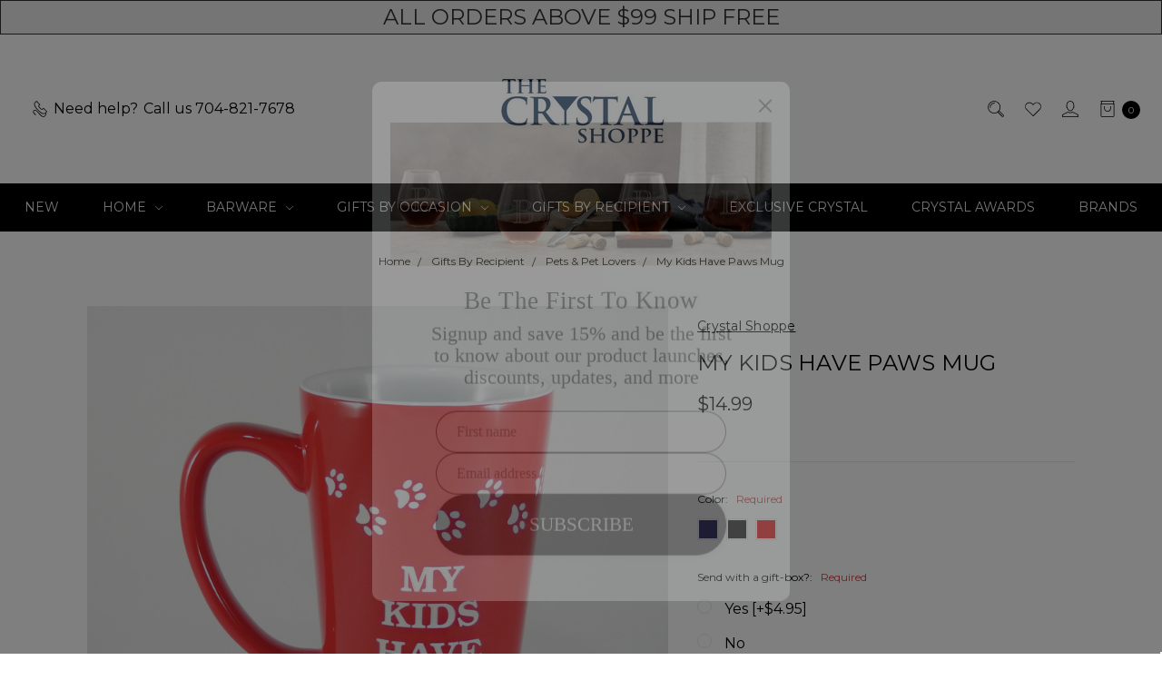

--- FILE ---
content_type: text/html; charset=UTF-8
request_url: https://www.thecrystalshoppe.com/my-kids-have-paws-mug/
body_size: 25431
content:









<!DOCTYPE html>
<html class="no-js" lang="en">
    <head>
        <title>My Kids Have Paws Mug</title>
        <link rel="dns-prefetch preconnect" href="https://cdn11.bigcommerce.com/s-b5w84" crossorigin><link rel="dns-prefetch preconnect" href="https://fonts.googleapis.com/" crossorigin><link rel="dns-prefetch preconnect" href="https://fonts.gstatic.com/" crossorigin>
        <meta property="product:price:amount" content="14.99" /><meta property="product:price:currency" content="USD" /><meta property="og:url" content="https://www.thecrystalshoppe.com/my-kids-have-paws-mug/" /><meta property="og:site_name" content="The Crystal Shoppe" /><meta name="keywords" content="personalized coffee mug, personalized ceramic coffee mugs, personalized beer mug, personalized ceramic mug, engraved mugs, monogrammed coffee mugs, crystal coffee mugs, customized glass coffee mugs, crystal mugs, custom glass coffee mugs, monogrammed mugs, Pet Lover, Animal Lovers, Dog Mom, Dod Dad, Cat Mom, Cat Dad, Paws, Dog Mug, Cat Mug, Red"><meta name="description" content="Perfect for any pet parent! Get yours today!"><link rel='canonical' href='https://www.thecrystalshoppe.com/my-kids-have-paws-mug/' /><meta name='platform' content='bigcommerce.stencil' /><meta property="og:type" content="product" />
<meta property="og:title" content="My Kids Have Paws Mug" />
<meta property="og:description" content="Perfect for any pet parent! Get yours today!" />
<meta property="og:image" content="https://cdn11.bigcommerce.com/s-b5w84/products/2465/images/4085/8212017---KidsPaws__56664.1580938654.450.800.jpg?c=2" />
<meta property="og:availability" content="instock" />
<meta property="pinterest:richpins" content="enabled" />
        
         

        <link href="https://cdn11.bigcommerce.com/s-b5w84/product_images/The%20Crystal%20ShoppeFavicon.png?t=1539372488" rel="shortcut icon">
        <meta name="viewport" content="width=device-width, initial-scale=1">
        <meta name="ft-name" content="Covent Garden">
        <meta name="ft-version" content="2.10.4">
        <meta name="ft-edition" content="Contemporary">

        <script>
            // Change document class from no-js to js so we can detect this in css
            document.documentElement.className = document.documentElement.className.replace('no-js', 'js');
        </script>

        <link href="https://fonts.googleapis.com/css?family=Montserrat:400,700&display=swap" rel="stylesheet">
        <link data-stencil-stylesheet href="https://cdn11.bigcommerce.com/s-b5w84/stencil/9865fc80-db28-013d-bbe8-52c3a6f375b4/e/a725f6f0-7b2e-013e-5479-0a31199c4707/css/theme-23b9ead0-d536-013e-89a7-7e823c6b477a.css" rel="stylesheet">


        <!-- Start Tracking Code for analytics_facebook -->

<script>
!function(f,b,e,v,n,t,s){if(f.fbq)return;n=f.fbq=function(){n.callMethod?n.callMethod.apply(n,arguments):n.queue.push(arguments)};if(!f._fbq)f._fbq=n;n.push=n;n.loaded=!0;n.version='2.0';n.queue=[];t=b.createElement(e);t.async=!0;t.src=v;s=b.getElementsByTagName(e)[0];s.parentNode.insertBefore(t,s)}(window,document,'script','https://connect.facebook.net/en_US/fbevents.js');

fbq('set', 'autoConfig', 'false', '514207919125714');
fbq('dataProcessingOptions', ['LDU'], 0, 0);
fbq('init', '514207919125714', {"external_id":"8516646b-6324-443c-bb05-6d36d2238660"});
fbq('set', 'agent', 'bigcommerce', '514207919125714');

function trackEvents() {
    var pathName = window.location.pathname;

    fbq('track', 'PageView', {}, "");

    // Search events start -- only fire if the shopper lands on the /search.php page
    if (pathName.indexOf('/search.php') === 0 && getUrlParameter('search_query')) {
        fbq('track', 'Search', {
            content_type: 'product_group',
            content_ids: [],
            search_string: getUrlParameter('search_query')
        });
    }
    // Search events end

    // Wishlist events start -- only fire if the shopper attempts to add an item to their wishlist
    if (pathName.indexOf('/wishlist.php') === 0 && getUrlParameter('added_product_id')) {
        fbq('track', 'AddToWishlist', {
            content_type: 'product_group',
            content_ids: []
        });
    }
    // Wishlist events end

    // Lead events start -- only fire if the shopper subscribes to newsletter
    if (pathName.indexOf('/subscribe.php') === 0 && getUrlParameter('result') === 'success') {
        fbq('track', 'Lead', {});
    }
    // Lead events end

    // Registration events start -- only fire if the shopper registers an account
    if (pathName.indexOf('/login.php') === 0 && getUrlParameter('action') === 'account_created') {
        fbq('track', 'CompleteRegistration', {}, "");
    }
    // Registration events end

    

    function getUrlParameter(name) {
        var cleanName = name.replace(/[\[]/, '\[').replace(/[\]]/, '\]');
        var regex = new RegExp('[\?&]' + cleanName + '=([^&#]*)');
        var results = regex.exec(window.location.search);
        return results === null ? '' : decodeURIComponent(results[1].replace(/\+/g, ' '));
    }
}

if (window.addEventListener) {
    window.addEventListener("load", trackEvents, false)
}
</script>
<noscript><img height="1" width="1" style="display:none" alt="null" src="https://www.facebook.com/tr?id=514207919125714&ev=PageView&noscript=1&a=plbigcommerce1.2&eid="/></noscript>

<!-- End Tracking Code for analytics_facebook -->

<!-- Start Tracking Code for analytics_googleanalytics -->

<script type="text/javascript">
var gaJsHost = (("https:" == document.location.protocol) ? "https://ssl." : "https://ssl.");
document.write(unescape("%3Cscript src='" + gaJsHost + "google-analytics.com/ga.js' type='text/javascript'%3E%3C/script%3E"));
</script>
<script type="text/javascript">
try{
var pageTracker = _gat._createTracker("UA-50064823-1");
pageTracker._trackPageview();
} catch(err) {}</script>

<meta name="msvalidate.01" content="A9C23E53527AEC7AB84AC26C589059FF" />


<script async src="https://www.googletagmanager.com/gtag/js?id=G-8DXS1N6EH5"></script>

<script>
    window.dataLayer = window.dataLayer || [];
    function gtag(){dataLayer.push(arguments);}
    gtag('js', new Date());
    
    gtag('config', 'G-8DXS1N6EH5');
</script>

<!-- End Tracking Code for analytics_googleanalytics -->


<script type="text/javascript" src="https://checkout-sdk.bigcommerce.com/v1/loader.js" defer ></script>
<script src="https://www.google.com/recaptcha/api.js" async defer></script>
<script type="text/javascript">
var BCData = {"product_attributes":{"sku":"CS036 [Paws]","upc":null,"mpn":null,"gtin":null,"weight":null,"base":true,"image":null,"price":{"without_tax":{"formatted":"$14.99","value":14.99,"currency":"USD"},"tax_label":"Tax"},"stock":null,"instock":true,"stock_message":null,"purchasable":true,"purchasing_message":null,"call_for_price_message":null}};
</script>

<script nonce="">
(function () {
    var xmlHttp = new XMLHttpRequest();

    xmlHttp.open('POST', 'https://bes.gcp.data.bigcommerce.com/nobot');
    xmlHttp.setRequestHeader('Content-Type', 'application/json');
    xmlHttp.send('{"store_id":"600581","timezone_offset":"-4.0","timestamp":"2026-01-22T23:03:43.41420600Z","visit_id":"32dbdd91-61fe-42e7-becc-4f31ab74f643","channel_id":1}');
})();
</script>

        

        
        
        
        
        
        
        
        
        
        
        
        <!-- snippet location htmlhead -->

                    <link href="https://cdn11.bigcommerce.com/s-b5w84/images/stencil/800x800/products/2465/4085/8212017---KidsPaws__56664.1580938654.jpg?c=2" rel="preload" as="image" fetchpriority="high">

    </head>
    <body class="">
        <!-- snippet location header -->
        <svg data-src="https://cdn11.bigcommerce.com/s-b5w84/stencil/9865fc80-db28-013d-bbe8-52c3a6f375b4/e/a725f6f0-7b2e-013e-5479-0a31199c4707/img/icon-sprite.svg" class="icons-svg-sprite"></svg>


            <div data-content-region="above_header_banner"></div>
<div data-content-region="above_header--global"><div data-layout-id="61d39ac1-86be-409f-a42f-32dbaad526ea">       <div data-sub-layout-container="57d73273-3051-4625-910f-ffd55243520b" data-layout-name="Layout">
    <style data-container-styling="57d73273-3051-4625-910f-ffd55243520b">
        [data-sub-layout-container="57d73273-3051-4625-910f-ffd55243520b"] {
            box-sizing: border-box;
            display: flex;
            flex-wrap: wrap;
            z-index: 0;
            position: relative;
            height: ;
            padding-top: 0px;
            padding-right: 0px;
            padding-bottom: 0px;
            padding-left: 0px;
            margin-top: 0px;
            margin-right: 0px;
            margin-bottom: 0px;
            margin-left: 0px;
            border-width: 0px;
            border-style: solid;
            border-color: #333333;
        }

        [data-sub-layout-container="57d73273-3051-4625-910f-ffd55243520b"]:after {
            display: block;
            position: absolute;
            top: 0;
            left: 0;
            bottom: 0;
            right: 0;
            background-size: cover;
            z-index: auto;
        }
    </style>

    <div data-sub-layout="d2f89be9-e417-4b43-816f-fa9baecd8ae9">
        <style data-column-styling="d2f89be9-e417-4b43-816f-fa9baecd8ae9">
            [data-sub-layout="d2f89be9-e417-4b43-816f-fa9baecd8ae9"] {
                display: flex;
                flex-direction: column;
                box-sizing: border-box;
                flex-basis: 100%;
                max-width: 100%;
                z-index: 0;
                position: relative;
                height: ;
                background-color: rgba(235, 235, 235, 1);
                padding-top: 0px;
                padding-right: 10.5px;
                padding-bottom: 0px;
                padding-left: 10.5px;
                margin-top: 0px;
                margin-right: 0px;
                margin-bottom: 0px;
                margin-left: 0px;
                border-width: 1px;
                border-style: solid;
                border-color: #333333;
                justify-content: center;
            }
            [data-sub-layout="d2f89be9-e417-4b43-816f-fa9baecd8ae9"]:after {
                display: block;
                position: absolute;
                top: 0;
                left: 0;
                bottom: 0;
                right: 0;
                background-size: cover;
                z-index: -1;
                content: '';
            }
            @media only screen and (max-width: 700px) {
                [data-sub-layout="d2f89be9-e417-4b43-816f-fa9baecd8ae9"] {
                    flex-basis: 100%;
                    max-width: 100%;
                }
            }
        </style>
        <div data-widget-id="1a9919cd-ef35-43f6-9b10-76fcef2ef5fd" data-placement-id="5e9d416b-5c9c-4829-ac7e-d1055cb162c4" data-placement-status="ACTIVE"><style>
    .sd-simple-text-1a9919cd-ef35-43f6-9b10-76fcef2ef5fd {
      padding-top: 0px;
      padding-right: 0px;
      padding-bottom: 0px;
      padding-left: 0px;

      margin-top: 0px;
      margin-right: 0px;
      margin-bottom: 0px;
      margin-left: 0px;

    }

    .sd-simple-text-1a9919cd-ef35-43f6-9b10-76fcef2ef5fd * {
      margin: 0;
      padding: 0;

        color: #333333;
        font-family: inherit;
        font-weight: 500;
        font-size: 24px;
        min-height: 24px;

    }

    .sd-simple-text-1a9919cd-ef35-43f6-9b10-76fcef2ef5fd {
        text-align: center;
    }

    #sd-simple-text-editable-1a9919cd-ef35-43f6-9b10-76fcef2ef5fd {
      min-width: 14px;
      line-height: 1.5;
      display: inline-block;
    }

    #sd-simple-text-editable-1a9919cd-ef35-43f6-9b10-76fcef2ef5fd[data-edit-mode="true"]:hover,
    #sd-simple-text-editable-1a9919cd-ef35-43f6-9b10-76fcef2ef5fd[data-edit-mode="true"]:active,
    #sd-simple-text-editable-1a9919cd-ef35-43f6-9b10-76fcef2ef5fd[data-edit-mode="true"]:focus {
      outline: 1px dashed #3C64F4;
    }

    #sd-simple-text-editable-1a9919cd-ef35-43f6-9b10-76fcef2ef5fd strong,
    #sd-simple-text-editable-1a9919cd-ef35-43f6-9b10-76fcef2ef5fd strong * {
      font-weight: bold;
    }

    #sd-simple-text-editable-1a9919cd-ef35-43f6-9b10-76fcef2ef5fd a {
      color: inherit;
    }

    @supports (color: color-mix(in srgb, #000 50%, #fff 50%)) {
      #sd-simple-text-editable-1a9919cd-ef35-43f6-9b10-76fcef2ef5fd a:hover,
      #sd-simple-text-editable-1a9919cd-ef35-43f6-9b10-76fcef2ef5fd a:active,
      #sd-simple-text-editable-1a9919cd-ef35-43f6-9b10-76fcef2ef5fd a:focus {
        color: color-mix(in srgb, currentColor 68%, white 32%);
      }
    }

    @supports not (color: color-mix(in srgb, #000 50%, #fff 50%)) {
      #sd-simple-text-editable-1a9919cd-ef35-43f6-9b10-76fcef2ef5fd a:hover,
      #sd-simple-text-editable-1a9919cd-ef35-43f6-9b10-76fcef2ef5fd a:active,
      #sd-simple-text-editable-1a9919cd-ef35-43f6-9b10-76fcef2ef5fd a:focus {
        filter: brightness(2);
      }
    }
</style>

<div class="sd-simple-text-1a9919cd-ef35-43f6-9b10-76fcef2ef5fd ">
  <div id="sd-simple-text-editable-1a9919cd-ef35-43f6-9b10-76fcef2ef5fd" data-edit-mode="">
    <p>ALL ORDERS ABOVE $99 SHIP FREE</p>
  </div>
</div>

</div>
    </div>
</div>

</div></div>
<div data-content-region="above_header"></div>
<header class="header  " role="banner">
    <a href="#" class="mobileMenu-toggle" data-mobile-menu-toggle="menu">
        <span class="mobileMenu-toggleIcon">Toggle menu</span>
    </a>
    <div class="header-top position--center ">
        <nav class="navUser left">
    <ul class="navUser-section" data-topbar data-options="sticky_on:large">
                <li class="navUser-item phone">
            <a class="navUser-action" href="tel:704-821-7678"><i class="icon"><svg><use xlink:href="#icon-phone" /></svg></i><span>Need help?</span><span class="phone-number">Call us 704-821-7678</span></a>
        </li>
    </ul>
</nav>
<nav class="navUser right sticky">
    <ul class="navUser-section navUser-section--alt">
        <li class="navUser-item navUser-item--search">
            <a class="navUser-action navUser-action--quickSearch" href="#" data-search="quickSearch" aria-controls="quickSearch" aria-label="Search" aria-expanded="false"><i class="icon user-icon" aria-hidden="true"><svg><use xlink:href="#icon-search" /></svg></i><i class="icon replace-icon" aria-hidden="true"><svg><use xlink:href="#icon-search" /></svg></i></a>
            <div class="dropdown dropdown--quickSearch" id="quickSearch" aria-hidden="true" tabindex="-1" data-prevent-quick-search-close>
                <div class="container">
    <!-- snippet location forms_search -->
    <form class="form" action="/search.php">
        <fieldset class="form-fieldset">
            <div class="form-field">
                <label class="is-srOnly" for="search_query">Search</label>
                <input class="form-input" data-search-quick name="search_query" id="search_query" data-error-message="Search field cannot be empty." placeholder="Search the store" autocomplete="off">
            </div>
        </fieldset>
    </form>
    <a class="modal-close" aria-label="Close" data-drop-down-close role="button">
        <span aria-hidden="true">&#215;</span>
    </a>
</div>
<div class="resultsContainer" id="qsResults">
    <section class="quickSearchResults" data-bind="html: results"></section>
</div>
            </div>
        </li>
        <li class="navUser-item">
            <a class="navUser-action" href="/wishlist.php" aria-label="Wish List"><i class="icon user-icon" aria-hidden="true"><svg><use xlink:href="#icon-heart" /></svg></i><i class="icon replace-icon" aria-hidden="true"><svg><use xlink:href="#icon-heart" /></svg></i></a>
        </li>
        <li class="navUser-item navUser-item--account">
                <a class="navUser-action" href="/login.php" aria-label="Sign in"><i class="icon" aria-hidden="true"><svg><use xlink:href="#icon-account" /></svg></i></a>
        </li>
        <li class="navUser-item navUser-item--cart">
            <a
                class="navUser-action"
                data-cart-preview
                data-dropdown="cart-preview-dropdown"
                data-options="align:right"
                href="/cart.php"
                aria-label="cart.nav_aria_label">
                <span class="navUser-item-cartLabel"><i class="icon" aria-hidden="true"><svg><use xlink:href="#icon-bag" /></svg></i></span> <span class="countPill cart-quantity"></span>
            </a>

            <div class="dropdown-menu" id="cart-preview-dropdown" data-dropdown-content aria-hidden="true"></div>
        </li>
    </ul>
</nav>

        <div class="header-logo header-logo--center sticky hide-on-sticky">
            <a href="https://www.thecrystalshoppe.com/" data-topbar data-options="sticky_on: large">
                <span class="header-logo-text with-image">
                    <img class="header-logo-image"
                    src="https://cdn11.bigcommerce.com/s-b5w84/images/stencil/250x100/logo_1539321267__91480.original.jpg"
                    srcset="https://cdn11.bigcommerce.com/s-b5w84/images/stencil/250x100/logo_1539321267__91480.original.jpg"
                    alt="The Crystal Shoppe"
                    title="The Crystal Shoppe">
                </span>
</a>
        </div>

    </div>

    <div data-content-region="header_above_navigation"></div>
        <div class="navPages-container sticky" id="menu" data-menu>
            <nav class="navPages top-bar" data-topbar role="navigation" data-options="sticky_on: large;">
    <div class="navPages-quickSearch">
        <!-- snippet location forms_search -->
<form class="form"  action="/search.php">
    <fieldset class="form-fieldset">
        <div class="form-field">
            <label class="form-label is-srOnly" for="search_query_adv">Search Keyword:</label>
            <div class="form-prefixPostfix wrap">
                <input class="form-input" id="search_query_adv" name="search_query_adv" value="">
                <input class="button button--primary form-prefixPostfix-button--postfix" type="submit" value="Search">
            </div>
        </div>
    </fieldset>
</form>
    </div>
    <ul class="navPages-list navPages-list-depth-max simple">
                        <li class="navPages-item">
                                <a class="navPages-action" href="https://www.thecrystalshoppe.com/new/">New</a>
                        </li>
                        <li class="navPages-item">
                                <a class="navPages-action navPages-action-depth-max has-subMenu is-root" href="https://www.thecrystalshoppe.com/home/" data-collapsible="navPages-274">
        Home <i class="icon navPages-action-moreIcon" aria-hidden="true"><svg><use xlink:href="#icon-chevron-down" /></svg></i>
    </a>
    <div class="navPage-subMenu navPage-subMenu-horizontal" id="navPages-274" aria-hidden="true" tabindex="-1">
    <ul class="navPage-subMenu-list">
        <li class="navPage-subMenu-item-parent">
            <a class="navPage-subMenu-action navPages-action navPages-action-depth-max" href="https://www.thecrystalshoppe.com/home/">All Home</a>
        </li>
            <li class="navPage-subMenu-item-child">
                        <a class="navPage-subMenu-action navPages-action navPages-action-depth-max has-subMenu" href="https://www.thecrystalshoppe.com/pitcher-sets-glasses/" data-collapsible="navPages-251">
                            Pitcher Sets  &amp; Glasses <i class="icon navPages-action-moreIcon" aria-hidden="true"><svg><use xlink:href="#icon-chevron-down" /></svg></i>
                        </a>
                        <div class="navPage-subMenu navPage-subMenu-horizontal" id="navPages-251" aria-hidden="true" tabindex="-1">
    <ul class="navPage-subMenu-list">
        <li class="navPage-subMenu-item-parent">
            <a class="navPage-subMenu-action navPages-action navPages-action-depth-max" href="https://www.thecrystalshoppe.com/pitcher-sets-glasses/">All Pitcher Sets  &amp; Glasses</a>
        </li>
            <li class="navPage-subMenu-item-child">
                        <a class="navPage-subMenu-action navPages-action" href="https://www.thecrystalshoppe.com/pitcher-sets/">Individual Pitcher Sets</a>
            </li>
            <li class="navPage-subMenu-item-child">
                        <a class="navPage-subMenu-action navPages-action" href="https://www.thecrystalshoppe.com/glass-sets/">Glass Sets</a>
            </li>
            <li class="navPage-subMenu-item-child">
                        <a class="navPage-subMenu-action navPages-action" href="https://www.thecrystalshoppe.com/pitchers-1/">Pitchers</a>
            </li>
    </ul>
</div>
            </li>
            <li class="navPage-subMenu-item-child">
                        <a class="navPage-subMenu-action navPages-action navPages-action-depth-max has-subMenu" href="https://www.thecrystalshoppe.com/kitchenware/" data-collapsible="navPages-275">
                            Kitchenware <i class="icon navPages-action-moreIcon" aria-hidden="true"><svg><use xlink:href="#icon-chevron-down" /></svg></i>
                        </a>
                        <div class="navPage-subMenu navPage-subMenu-horizontal" id="navPages-275" aria-hidden="true" tabindex="-1">
    <ul class="navPage-subMenu-list">
        <li class="navPage-subMenu-item-parent">
            <a class="navPage-subMenu-action navPages-action navPages-action-depth-max" href="https://www.thecrystalshoppe.com/kitchenware/">All Kitchenware</a>
        </li>
            <li class="navPage-subMenu-item-child">
                        <a class="navPage-subMenu-action navPages-action" href="https://www.thecrystalshoppe.com/bowls/">Bowls</a>
            </li>
            <li class="navPage-subMenu-item-child">
                        <a class="navPage-subMenu-action navPages-action" href="https://www.thecrystalshoppe.com/jars/">Jars</a>
            </li>
            <li class="navPage-subMenu-item-child">
                        <a class="navPage-subMenu-action navPages-action" href="https://www.thecrystalshoppe.com/mugs/">Mugs</a>
            </li>
            <li class="navPage-subMenu-item-child">
                        <a class="navPage-subMenu-action navPages-action" href="https://www.thecrystalshoppe.com/platters-plates-serving-dishes/">Platters, Plates &amp; Serving Dishes</a>
            </li>
    </ul>
</div>
            </li>
            <li class="navPage-subMenu-item-child">
                        <a class="navPage-subMenu-action navPages-action navPages-action-depth-max has-subMenu" href="https://www.thecrystalshoppe.com/home-decor/" data-collapsible="navPages-307">
                            Home Decor <i class="icon navPages-action-moreIcon" aria-hidden="true"><svg><use xlink:href="#icon-chevron-down" /></svg></i>
                        </a>
                        <div class="navPage-subMenu navPage-subMenu-horizontal" id="navPages-307" aria-hidden="true" tabindex="-1">
    <ul class="navPage-subMenu-list">
        <li class="navPage-subMenu-item-parent">
            <a class="navPage-subMenu-action navPages-action navPages-action-depth-max" href="https://www.thecrystalshoppe.com/home-decor/">All Home Decor</a>
        </li>
            <li class="navPage-subMenu-item-child">
                        <a class="navPage-subMenu-action navPages-action" href="https://www.thecrystalshoppe.com/platters-centerpieces/">Platters &amp; Centerpieces</a>
            </li>
            <li class="navPage-subMenu-item-child">
                        <a class="navPage-subMenu-action navPages-action" href="https://www.thecrystalshoppe.com/all-vases/">Vases</a>
            </li>
            <li class="navPage-subMenu-item-child">
                        <a class="navPage-subMenu-action navPages-action" href="https://www.thecrystalshoppe.com/picture-frames/">Picture Frames</a>
            </li>
            <li class="navPage-subMenu-item-child">
                        <a class="navPage-subMenu-action navPages-action" href="https://www.thecrystalshoppe.com/coaster-sets/">Coasters</a>
            </li>
    </ul>
</div>
            </li>
    </ul>
</div>
                        </li>
                        <li class="navPages-item">
                                <a class="navPages-action navPages-action-depth-max has-subMenu is-root" href="https://www.thecrystalshoppe.com/barware/" data-collapsible="navPages-257">
        Barware <i class="icon navPages-action-moreIcon" aria-hidden="true"><svg><use xlink:href="#icon-chevron-down" /></svg></i>
    </a>
    <div class="navPage-subMenu navPage-subMenu-horizontal" id="navPages-257" aria-hidden="true" tabindex="-1">
    <ul class="navPage-subMenu-list">
        <li class="navPage-subMenu-item-parent">
            <a class="navPage-subMenu-action navPages-action navPages-action-depth-max" href="https://www.thecrystalshoppe.com/barware/">All Barware</a>
        </li>
            <li class="navPage-subMenu-item-child">
                        <a class="navPage-subMenu-action navPages-action navPages-action-depth-max has-subMenu" href="https://www.thecrystalshoppe.com/bar-glassware/" data-collapsible="navPages-286">
                            Bar Glassware <i class="icon navPages-action-moreIcon" aria-hidden="true"><svg><use xlink:href="#icon-chevron-down" /></svg></i>
                        </a>
                        <div class="navPage-subMenu navPage-subMenu-horizontal" id="navPages-286" aria-hidden="true" tabindex="-1">
    <ul class="navPage-subMenu-list">
        <li class="navPage-subMenu-item-parent">
            <a class="navPage-subMenu-action navPages-action navPages-action-depth-max" href="https://www.thecrystalshoppe.com/bar-glassware/">All Bar Glassware</a>
        </li>
            <li class="navPage-subMenu-item-child">
                        <a class="navPage-subMenu-action navPages-action" href="https://www.thecrystalshoppe.com/beer-sets/">Beer Sets</a>
            </li>
            <li class="navPage-subMenu-item-child">
                        <a class="navPage-subMenu-action navPages-action" href="https://www.thecrystalshoppe.com/beer-glasses/">Beer Glasses</a>
            </li>
            <li class="navPage-subMenu-item-child">
                        <a class="navPage-subMenu-action navPages-action" href="https://www.thecrystalshoppe.com/beer-mugs/">Beer Mugs</a>
            </li>
            <li class="navPage-subMenu-item-child">
                        <a class="navPage-subMenu-action navPages-action" href="https://www.thecrystalshoppe.com/beer-boots/">Beer Boots</a>
            </li>
            <li class="navPage-subMenu-item-child">
                        <a class="navPage-subMenu-action navPages-action" href="https://www.thecrystalshoppe.com/shot-glasses/">Shot Glasses</a>
            </li>
    </ul>
</div>
            </li>
            <li class="navPage-subMenu-item-child">
                        <a class="navPage-subMenu-action navPages-action navPages-action-depth-max has-subMenu" href="https://www.thecrystalshoppe.com/cocktail-liquor-glasses/" data-collapsible="navPages-271">
                            Cocktail &amp; Liquor Glasses <i class="icon navPages-action-moreIcon" aria-hidden="true"><svg><use xlink:href="#icon-chevron-down" /></svg></i>
                        </a>
                        <div class="navPage-subMenu navPage-subMenu-horizontal" id="navPages-271" aria-hidden="true" tabindex="-1">
    <ul class="navPage-subMenu-list">
        <li class="navPage-subMenu-item-parent">
            <a class="navPage-subMenu-action navPages-action navPages-action-depth-max" href="https://www.thecrystalshoppe.com/cocktail-liquor-glasses/">All Cocktail &amp; Liquor Glasses</a>
        </li>
            <li class="navPage-subMenu-item-child">
                        <a class="navPage-subMenu-action navPages-action" href="https://www.thecrystalshoppe.com/martini-sets-and-glasses/">Martini Sets and Glasses</a>
            </li>
            <li class="navPage-subMenu-item-child">
                        <a class="navPage-subMenu-action navPages-action" href="https://www.thecrystalshoppe.com/old-fashioned-glasses/">Old Fashioned Glasses</a>
            </li>
    </ul>
</div>
            </li>
            <li class="navPage-subMenu-item-child">
                        <a class="navPage-subMenu-action navPages-action navPages-action-depth-max has-subMenu" href="https://www.thecrystalshoppe.com/wine-glass-sets/" data-collapsible="navPages-383">
                            Wine Glass Sets <i class="icon navPages-action-moreIcon" aria-hidden="true"><svg><use xlink:href="#icon-chevron-down" /></svg></i>
                        </a>
                        <div class="navPage-subMenu navPage-subMenu-horizontal" id="navPages-383" aria-hidden="true" tabindex="-1">
    <ul class="navPage-subMenu-list">
        <li class="navPage-subMenu-item-parent">
            <a class="navPage-subMenu-action navPages-action navPages-action-depth-max" href="https://www.thecrystalshoppe.com/wine-glass-sets/">All Wine Glass Sets</a>
        </li>
            <li class="navPage-subMenu-item-child">
                        <a class="navPage-subMenu-action navPages-action" href="https://www.thecrystalshoppe.com/white-wine/">White Wine </a>
            </li>
            <li class="navPage-subMenu-item-child">
                        <a class="navPage-subMenu-action navPages-action" href="https://www.thecrystalshoppe.com/red-wine-glasses/">Red Wine Glasses</a>
            </li>
            <li class="navPage-subMenu-item-child">
                        <a class="navPage-subMenu-action navPages-action" href="https://www.thecrystalshoppe.com/wine-stemless/">Stemless Wine</a>
            </li>
            <li class="navPage-subMenu-item-child">
                        <a class="navPage-subMenu-action navPages-action" href="https://www.thecrystalshoppe.com/marquis-by-waterford-collection/">Marquis-By- Waterford Collection</a>
            </li>
            <li class="navPage-subMenu-item-child">
                        <a class="navPage-subMenu-action navPages-action" href="https://www.thecrystalshoppe.com/riedel-wine-glasses/">Riedel Wine Glasses</a>
            </li>
    </ul>
</div>
            </li>
            <li class="navPage-subMenu-item-child">
                        <a class="navPage-subMenu-action navPages-action navPages-action-depth-max has-subMenu" href="https://www.thecrystalshoppe.com/bar-accessories/" data-collapsible="navPages-374">
                            Bar Accessories <i class="icon navPages-action-moreIcon" aria-hidden="true"><svg><use xlink:href="#icon-chevron-down" /></svg></i>
                        </a>
                        <div class="navPage-subMenu navPage-subMenu-horizontal" id="navPages-374" aria-hidden="true" tabindex="-1">
    <ul class="navPage-subMenu-list">
        <li class="navPage-subMenu-item-parent">
            <a class="navPage-subMenu-action navPages-action navPages-action-depth-max" href="https://www.thecrystalshoppe.com/bar-accessories/">All Bar Accessories</a>
        </li>
            <li class="navPage-subMenu-item-child">
                        <a class="navPage-subMenu-action navPages-action" href="https://www.thecrystalshoppe.com/ice-buckets/">Ice Buckets</a>
            </li>
    </ul>
</div>
            </li>
            <li class="navPage-subMenu-item-child">
                        <a class="navPage-subMenu-action navPages-action navPages-action-depth-max has-subMenu" href="https://www.thecrystalshoppe.com/carafes-decanter-sets/" data-collapsible="navPages-269">
                            Carafes &amp; Decanter Sets <i class="icon navPages-action-moreIcon" aria-hidden="true"><svg><use xlink:href="#icon-chevron-down" /></svg></i>
                        </a>
                        <div class="navPage-subMenu navPage-subMenu-horizontal" id="navPages-269" aria-hidden="true" tabindex="-1">
    <ul class="navPage-subMenu-list">
        <li class="navPage-subMenu-item-parent">
            <a class="navPage-subMenu-action navPages-action navPages-action-depth-max" href="https://www.thecrystalshoppe.com/carafes-decanter-sets/">All Carafes &amp; Decanter Sets</a>
        </li>
            <li class="navPage-subMenu-item-child">
                        <a class="navPage-subMenu-action navPages-action" href="https://www.thecrystalshoppe.com/shop-by-price-0-00-49-99/">Shop by price $0.00-$49.99</a>
            </li>
            <li class="navPage-subMenu-item-child">
                        <a class="navPage-subMenu-action navPages-action" href="https://www.thecrystalshoppe.com/shop-by-price-50-00-99-99">Shop by price $50.00- $99.99</a>
            </li>
            <li class="navPage-subMenu-item-child">
                        <a class="navPage-subMenu-action navPages-action" href="https://www.thecrystalshoppe.com/shop-by-price-100-00-150-00">Shop by price $100.00- $150.00</a>
            </li>
            <li class="navPage-subMenu-item-child">
                        <a class="navPage-subMenu-action navPages-action" href="https://www.thecrystalshoppe.com/shop-by-price-151-00-175-00/">Shop by price $151.00-$175.00</a>
            </li>
            <li class="navPage-subMenu-item-child">
                        <a class="navPage-subMenu-action navPages-action" href="https://www.thecrystalshoppe.com/waterford-crystal/">Waterford Crystal</a>
            </li>
    </ul>
</div>
            </li>
    </ul>
</div>
                        </li>
                        <li class="navPages-item">
                                <a class="navPages-action navPages-action-depth-max has-subMenu is-root" href="https://www.thecrystalshoppe.com/gifts-by-occasion/" data-collapsible="navPages-245">
        Gifts By Occasion <i class="icon navPages-action-moreIcon" aria-hidden="true"><svg><use xlink:href="#icon-chevron-down" /></svg></i>
    </a>
    <div class="navPage-subMenu navPage-subMenu-horizontal" id="navPages-245" aria-hidden="true" tabindex="-1">
    <ul class="navPage-subMenu-list">
        <li class="navPage-subMenu-item-parent">
            <a class="navPage-subMenu-action navPages-action navPages-action-depth-max" href="https://www.thecrystalshoppe.com/gifts-by-occasion/">All Gifts By Occasion</a>
        </li>
            <li class="navPage-subMenu-item-child">
                        <a class="navPage-subMenu-action navPages-action navPages-action-depth-max has-subMenu" href="https://www.thecrystalshoppe.com/valentines-day-gifts/" data-collapsible="navPages-402">
                            Valentine&#x27;s Day Gifts <i class="icon navPages-action-moreIcon" aria-hidden="true"><svg><use xlink:href="#icon-chevron-down" /></svg></i>
                        </a>
                        <div class="navPage-subMenu navPage-subMenu-horizontal" id="navPages-402" aria-hidden="true" tabindex="-1">
    <ul class="navPage-subMenu-list">
        <li class="navPage-subMenu-item-parent">
            <a class="navPage-subMenu-action navPages-action navPages-action-depth-max" href="https://www.thecrystalshoppe.com/valentines-day-gifts/">All Valentine&#x27;s Day Gifts</a>
        </li>
            <li class="navPage-subMenu-item-child">
                        <a class="navPage-subMenu-action navPages-action" href="https://www.thecrystalshoppe.com/valentines-day-gifts-for-her/">Valentine&#x27;s Day Gifts for Her</a>
            </li>
            <li class="navPage-subMenu-item-child">
                        <a class="navPage-subMenu-action navPages-action" href="https://www.thecrystalshoppe.com/valentines-day-gifts-for-him/">Valentine&#x27;s Day Gifts for Him</a>
            </li>
    </ul>
</div>
            </li>
            <li class="navPage-subMenu-item-child">
                        <a class="navPage-subMenu-action navPages-action navPages-action-depth-max has-subMenu" href="https://www.thecrystalshoppe.com/wedding/" data-collapsible="navPages-312">
                            Wedding  <i class="icon navPages-action-moreIcon" aria-hidden="true"><svg><use xlink:href="#icon-chevron-down" /></svg></i>
                        </a>
                        <div class="navPage-subMenu navPage-subMenu-horizontal" id="navPages-312" aria-hidden="true" tabindex="-1">
    <ul class="navPage-subMenu-list">
        <li class="navPage-subMenu-item-parent">
            <a class="navPage-subMenu-action navPages-action navPages-action-depth-max" href="https://www.thecrystalshoppe.com/wedding/">All Wedding </a>
        </li>
            <li class="navPage-subMenu-item-child">
                        <a class="navPage-subMenu-action navPages-action" href="https://www.thecrystalshoppe.com/wedding-party/">Wedding Party</a>
            </li>
            <li class="navPage-subMenu-item-child">
                        <a class="navPage-subMenu-action navPages-action" href="https://www.thecrystalshoppe.com/wedding-gifts-for-the-couple/">Wedding Gifts For The Couple</a>
            </li>
            <li class="navPage-subMenu-item-child">
                        <a class="navPage-subMenu-action navPages-action" href="https://www.thecrystalshoppe.com/for-the-wedding-day/">For The Wedding Day</a>
            </li>
            <li class="navPage-subMenu-item-child">
                        <a class="navPage-subMenu-action navPages-action" href="https://www.thecrystalshoppe.com/toast-flutes/">Toasting Flutes</a>
            </li>
    </ul>
</div>
            </li>
            <li class="navPage-subMenu-item-child">
                        <a class="navPage-subMenu-action navPages-action navPages-action-depth-max has-subMenu" href="https://www.thecrystalshoppe.com/anniversary/" data-collapsible="navPages-246">
                            Anniversary <i class="icon navPages-action-moreIcon" aria-hidden="true"><svg><use xlink:href="#icon-chevron-down" /></svg></i>
                        </a>
                        <div class="navPage-subMenu navPage-subMenu-horizontal" id="navPages-246" aria-hidden="true" tabindex="-1">
    <ul class="navPage-subMenu-list">
        <li class="navPage-subMenu-item-parent">
            <a class="navPage-subMenu-action navPages-action navPages-action-depth-max" href="https://www.thecrystalshoppe.com/anniversary/">All Anniversary</a>
        </li>
            <li class="navPage-subMenu-item-child">
                        <a class="navPage-subMenu-action navPages-action" href="https://www.thecrystalshoppe.com/wine-glasses-1/">Wine Glasses</a>
            </li>
            <li class="navPage-subMenu-item-child">
                        <a class="navPage-subMenu-action navPages-action" href="https://www.thecrystalshoppe.com/vases/">Vases</a>
            </li>
            <li class="navPage-subMenu-item-child">
                        <a class="navPage-subMenu-action navPages-action" href="https://www.thecrystalshoppe.com/copper-wedding-anniversary/">Copper wedding Anniversary</a>
            </li>
            <li class="navPage-subMenu-item-child">
                        <a class="navPage-subMenu-action navPages-action" href="https://www.thecrystalshoppe.com/crystal-anniversary/">Crystal Anniversary</a>
            </li>
            <li class="navPage-subMenu-item-child">
                        <a class="navPage-subMenu-action navPages-action" href="https://www.thecrystalshoppe.com/silver-wedding-anniversary/">Silver Wedding Anniversary.</a>
            </li>
            <li class="navPage-subMenu-item-child">
                        <a class="navPage-subMenu-action navPages-action" href="https://www.thecrystalshoppe.com/gold-wedding-anniversary/">Gold Wedding Anniversary.</a>
            </li>
    </ul>
</div>
            </li>
            <li class="navPage-subMenu-item-child">
                        <a class="navPage-subMenu-action navPages-action navPages-action-depth-max has-subMenu" href="https://www.thecrystalshoppe.com/birthday/" data-collapsible="navPages-398">
                            Birthday <i class="icon navPages-action-moreIcon" aria-hidden="true"><svg><use xlink:href="#icon-chevron-down" /></svg></i>
                        </a>
                        <div class="navPage-subMenu navPage-subMenu-horizontal" id="navPages-398" aria-hidden="true" tabindex="-1">
    <ul class="navPage-subMenu-list">
        <li class="navPage-subMenu-item-parent">
            <a class="navPage-subMenu-action navPages-action navPages-action-depth-max" href="https://www.thecrystalshoppe.com/birthday/">All Birthday</a>
        </li>
            <li class="navPage-subMenu-item-child">
                        <a class="navPage-subMenu-action navPages-action" href="https://www.thecrystalshoppe.com/barware-3/">Barware</a>
            </li>
            <li class="navPage-subMenu-item-child">
                        <a class="navPage-subMenu-action navPages-action" href="https://www.thecrystalshoppe.com/childrens-gifts/">Children&#x27;s Gifts</a>
            </li>
            <li class="navPage-subMenu-item-child">
                        <a class="navPage-subMenu-action navPages-action" href="https://www.thecrystalshoppe.com/gifts-for-him-1/">Gifts /For Him</a>
            </li>
            <li class="navPage-subMenu-item-child">
                        <a class="navPage-subMenu-action navPages-action" href="https://www.thecrystalshoppe.com/gifts-for-her-1/">Gifts For Her</a>
            </li>
            <li class="navPage-subMenu-item-child">
                        <a class="navPage-subMenu-action navPages-action" href="https://www.thecrystalshoppe.com/tableware/">Tableware</a>
            </li>
            <li class="navPage-subMenu-item-child">
                        <a class="navPage-subMenu-action navPages-action" href="https://www.thecrystalshoppe.com/wine-glasses-3/">Wine Glasses</a>
            </li>
    </ul>
</div>
            </li>
            <li class="navPage-subMenu-item-child">
                        <a class="navPage-subMenu-action navPages-action" href="https://www.thecrystalshoppe.com/hostess-gifts/"> Hostess Gifts</a>
            </li>
            <li class="navPage-subMenu-item-child">
                        <a class="navPage-subMenu-action navPages-action" href="https://www.thecrystalshoppe.com/retirement/">Retirement</a>
            </li>
            <li class="navPage-subMenu-item-child">
                        <a class="navPage-subMenu-action navPages-action" href="https://www.thecrystalshoppe.com/judaica-products/">Judaica</a>
            </li>
            <li class="navPage-subMenu-item-child">
                        <a class="navPage-subMenu-action navPages-action navPages-action-depth-max has-subMenu" href="https://www.thecrystalshoppe.com/graduation/" data-collapsible="navPages-276">
                            Graduation <i class="icon navPages-action-moreIcon" aria-hidden="true"><svg><use xlink:href="#icon-chevron-down" /></svg></i>
                        </a>
                        <div class="navPage-subMenu navPage-subMenu-horizontal" id="navPages-276" aria-hidden="true" tabindex="-1">
    <ul class="navPage-subMenu-list">
        <li class="navPage-subMenu-item-parent">
            <a class="navPage-subMenu-action navPages-action navPages-action-depth-max" href="https://www.thecrystalshoppe.com/graduation/">All Graduation</a>
        </li>
            <li class="navPage-subMenu-item-child">
                        <a class="navPage-subMenu-action navPages-action" href="https://www.thecrystalshoppe.com/gifts-for-girls/">Gifts for Girls</a>
            </li>
            <li class="navPage-subMenu-item-child">
                        <a class="navPage-subMenu-action navPages-action" href="https://www.thecrystalshoppe.com/gifts-for-guys/">Gifts for Guys</a>
            </li>
    </ul>
</div>
            </li>
            <li class="navPage-subMenu-item-child">
                        <a class="navPage-subMenu-action navPages-action navPages-action-depth-max has-subMenu" href="https://www.thecrystalshoppe.com/personalized-ornaments/" data-collapsible="navPages-336">
                            Ornaments <i class="icon navPages-action-moreIcon" aria-hidden="true"><svg><use xlink:href="#icon-chevron-down" /></svg></i>
                        </a>
                        <div class="navPage-subMenu navPage-subMenu-horizontal" id="navPages-336" aria-hidden="true" tabindex="-1">
    <ul class="navPage-subMenu-list">
        <li class="navPage-subMenu-item-parent">
            <a class="navPage-subMenu-action navPages-action navPages-action-depth-max" href="https://www.thecrystalshoppe.com/personalized-ornaments/">All Ornaments</a>
        </li>
            <li class="navPage-subMenu-item-child">
                        <a class="navPage-subMenu-action navPages-action" href="https://www.thecrystalshoppe.com/blown-glass-ornaments/">Blown Glass Ornaments</a>
            </li>
            <li class="navPage-subMenu-item-child">
                        <a class="navPage-subMenu-action navPages-action" href="https://www.thecrystalshoppe.com/beveled-glass-ornaments/">Beveled Glass Ornaments</a>
            </li>
            <li class="navPage-subMenu-item-child">
                        <a class="navPage-subMenu-action navPages-action" href="https://www.thecrystalshoppe.com/optic-crystal/">Optic  Crystal</a>
            </li>
            <li class="navPage-subMenu-item-child">
                        <a class="navPage-subMenu-action navPages-action" href="https://www.thecrystalshoppe.com/porcelain-ornaments/">Porcelain Ornaments</a>
            </li>
    </ul>
</div>
            </li>
    </ul>
</div>
                        </li>
                        <li class="navPages-item">
                                <a class="navPages-action navPages-action-depth-max has-subMenu is-root" href="https://www.thecrystalshoppe.com/gifts-by-recipient/" data-collapsible="navPages-248">
        Gifts By Recipient <i class="icon navPages-action-moreIcon" aria-hidden="true"><svg><use xlink:href="#icon-chevron-down" /></svg></i>
    </a>
    <div class="navPage-subMenu navPage-subMenu-horizontal" id="navPages-248" aria-hidden="true" tabindex="-1">
    <ul class="navPage-subMenu-list">
        <li class="navPage-subMenu-item-parent">
            <a class="navPage-subMenu-action navPages-action navPages-action-depth-max" href="https://www.thecrystalshoppe.com/gifts-by-recipient/">All Gifts By Recipient</a>
        </li>
            <li class="navPage-subMenu-item-child">
                        <a class="navPage-subMenu-action navPages-action navPages-action-depth-max has-subMenu" href="https://www.thecrystalshoppe.com/gifts-for-him/" data-collapsible="navPages-281">
                            Gifts For Him <i class="icon navPages-action-moreIcon" aria-hidden="true"><svg><use xlink:href="#icon-chevron-down" /></svg></i>
                        </a>
                        <div class="navPage-subMenu navPage-subMenu-horizontal" id="navPages-281" aria-hidden="true" tabindex="-1">
    <ul class="navPage-subMenu-list">
        <li class="navPage-subMenu-item-parent">
            <a class="navPage-subMenu-action navPages-action navPages-action-depth-max" href="https://www.thecrystalshoppe.com/gifts-for-him/">All Gifts For Him</a>
        </li>
            <li class="navPage-subMenu-item-child">
                        <a class="navPage-subMenu-action navPages-action" href="https://www.thecrystalshoppe.com/barware-for-him/">Barware for Him</a>
            </li>
            <li class="navPage-subMenu-item-child">
                        <a class="navPage-subMenu-action navPages-action" href="https://www.thecrystalshoppe.com/mugs-for-him/">mugs for him</a>
            </li>
            <li class="navPage-subMenu-item-child">
                        <a class="navPage-subMenu-action navPages-action" href="https://www.thecrystalshoppe.com/giftware-for-him/">Giftware for Him</a>
            </li>
    </ul>
</div>
            </li>
            <li class="navPage-subMenu-item-child">
                        <a class="navPage-subMenu-action navPages-action navPages-action-depth-max has-subMenu" href="https://www.thecrystalshoppe.com/gifts-for-her/" data-collapsible="navPages-250">
                            Gifts for Her <i class="icon navPages-action-moreIcon" aria-hidden="true"><svg><use xlink:href="#icon-chevron-down" /></svg></i>
                        </a>
                        <div class="navPage-subMenu navPage-subMenu-horizontal" id="navPages-250" aria-hidden="true" tabindex="-1">
    <ul class="navPage-subMenu-list">
        <li class="navPage-subMenu-item-parent">
            <a class="navPage-subMenu-action navPages-action navPages-action-depth-max" href="https://www.thecrystalshoppe.com/gifts-for-her/">All Gifts for Her</a>
        </li>
            <li class="navPage-subMenu-item-child">
                        <a class="navPage-subMenu-action navPages-action" href="https://www.thecrystalshoppe.com/barware-for-her/">Barware for Her</a>
            </li>
            <li class="navPage-subMenu-item-child">
                        <a class="navPage-subMenu-action navPages-action" href="https://www.thecrystalshoppe.com/mugs-for-her/">Mugs for Her</a>
            </li>
            <li class="navPage-subMenu-item-child">
                        <a class="navPage-subMenu-action navPages-action" href="https://www.thecrystalshoppe.com/trinkets-more/">Trinkets &amp; More</a>
            </li>
            <li class="navPage-subMenu-item-child">
                        <a class="navPage-subMenu-action navPages-action" href="https://www.thecrystalshoppe.com/vases-for-her/">Vases for Her</a>
            </li>
    </ul>
</div>
            </li>
            <li class="navPage-subMenu-item-child">
                        <a class="navPage-subMenu-action navPages-action" href="https://www.thecrystalshoppe.com/gifts-for-children/">Gifts For Children</a>
            </li>
            <li class="navPage-subMenu-item-child">
                        <a class="navPage-subMenu-action navPages-action" href="https://www.thecrystalshoppe.com/gifts-for-grandparents/">Gifts for Grandparents</a>
            </li>
            <li class="navPage-subMenu-item-child">
                        <a class="navPage-subMenu-action navPages-action navPages-action-depth-max has-subMenu" href="https://www.thecrystalshoppe.com/gifts-for-teacher-coach/" data-collapsible="navPages-249">
                            Gifts For Teacher/Coach <i class="icon navPages-action-moreIcon" aria-hidden="true"><svg><use xlink:href="#icon-chevron-down" /></svg></i>
                        </a>
                        <div class="navPage-subMenu navPage-subMenu-horizontal" id="navPages-249" aria-hidden="true" tabindex="-1">
    <ul class="navPage-subMenu-list">
        <li class="navPage-subMenu-item-parent">
            <a class="navPage-subMenu-action navPages-action navPages-action-depth-max" href="https://www.thecrystalshoppe.com/gifts-for-teacher-coach/">All Gifts For Teacher/Coach</a>
        </li>
            <li class="navPage-subMenu-item-child">
                        <a class="navPage-subMenu-action navPages-action" href="https://www.thecrystalshoppe.com/coach-gifts/">Coach Gifts</a>
            </li>
    </ul>
</div>
            </li>
            <li class="navPage-subMenu-item-child">
                        <a class="navPage-subMenu-action navPages-action" href="https://www.thecrystalshoppe.com/military-gifts/">Military Gifts</a>
            </li>
            <li class="navPage-subMenu-item-child">
                        <a class="navPage-subMenu-action navPages-action" href="https://www.thecrystalshoppe.com/office-gifts/">Office Gifts</a>
            </li>
            <li class="navPage-subMenu-item-child">
                        <a class="navPage-subMenu-action navPages-action" href="https://www.thecrystalshoppe.com/pets-pet-lovers/">Pets &amp; Pet Lovers</a>
            </li>
            <li class="navPage-subMenu-item-child">
                        <a class="navPage-subMenu-action navPages-action" href="https://www.thecrystalshoppe.com/state-pride/">State Pride</a>
            </li>
    </ul>
</div>
                        </li>
                        <li class="navPages-item">
                                <a class="navPages-action" href="https://www.thecrystalshoppe.com/exclusive-crystal/">Exclusive Crystal</a>
                        </li>
                        <li class="navPages-item">
                                <a class="navPages-action" href="https://www.thecrystalshoppe.com/crystal-awards/">Crystal Awards</a>
                        </li>
             <li class="navPages-item">
                 <a class="navPages-action" href="https://www.thecrystalshoppe.com/brands/">Brands</a>
             </li>
    </ul>
    <ul class="navPages-list navPages-list--user">
            <li class="navPages-item">
                <a class="navPages-action" href="/login.php">Sign in</a>
                    or <a class="navPages-action" href="/login.php?action=create_account">Register</a>
            </li>
    </ul>
</nav>
        </div>
</header>
<div data-content-region="below_header--global"><div data-layout-id="cd822141-3353-427d-8f66-9086c1f22dc7">       <div data-sub-layout-container="60a1e3be-c969-4d9c-b60d-88a35ea819a6" data-layout-name="Layout">
    <style data-container-styling="60a1e3be-c969-4d9c-b60d-88a35ea819a6">
        [data-sub-layout-container="60a1e3be-c969-4d9c-b60d-88a35ea819a6"] {
            box-sizing: border-box;
            display: flex;
            flex-wrap: wrap;
            z-index: 0;
            position: relative;
            height: ;
            padding-top: 0px;
            padding-right: 0px;
            padding-bottom: 0px;
            padding-left: 0px;
            margin-top: 0px;
            margin-right: 0px;
            margin-bottom: 0px;
            margin-left: 0px;
            border-width: 0px;
            border-style: solid;
            border-color: #333333;
        }

        [data-sub-layout-container="60a1e3be-c969-4d9c-b60d-88a35ea819a6"]:after {
            display: block;
            position: absolute;
            top: 0;
            left: 0;
            bottom: 0;
            right: 0;
            background-size: cover;
            z-index: auto;
        }
    </style>

    <div data-sub-layout="596500f8-4bfe-4694-878c-bbd0d96b0845">
        <style data-column-styling="596500f8-4bfe-4694-878c-bbd0d96b0845">
            [data-sub-layout="596500f8-4bfe-4694-878c-bbd0d96b0845"] {
                display: flex;
                flex-direction: column;
                box-sizing: border-box;
                flex-basis: 100%;
                max-width: 100%;
                z-index: 0;
                position: relative;
                height: ;
                padding-top: 0px;
                padding-right: 10.5px;
                padding-bottom: 0px;
                padding-left: 10.5px;
                margin-top: 0px;
                margin-right: 0px;
                margin-bottom: 0px;
                margin-left: 0px;
                border-width: 0px;
                border-style: solid;
                border-color: #333333;
                justify-content: center;
            }
            [data-sub-layout="596500f8-4bfe-4694-878c-bbd0d96b0845"]:after {
                display: block;
                position: absolute;
                top: 0;
                left: 0;
                bottom: 0;
                right: 0;
                background-size: cover;
                z-index: auto;
            }
            @media only screen and (max-width: 700px) {
                [data-sub-layout="596500f8-4bfe-4694-878c-bbd0d96b0845"] {
                    flex-basis: 100%;
                    max-width: 100%;
                }
            }
        </style>
    </div>
</div>

</div></div>
<div data-content-region="below_header"></div>
<div data-content-region="header_bottom"></div>
        <div class="body " data-currency-code="USD">
     
    <div class="container">
            <ul class="breadcrumbs">
        <li class="breadcrumb ">
                <a href="https://www.thecrystalshoppe.com/" class="breadcrumb-label"><span>Home</span></a>
        </li>
        <li class="breadcrumb ">
                <a href="https://www.thecrystalshoppe.com/gifts-by-recipient/" class="breadcrumb-label"><span>Gifts By Recipient</span></a>
        </li>
        <li class="breadcrumb ">
                <a href="https://www.thecrystalshoppe.com/pets-pet-lovers/" class="breadcrumb-label"><span>Pets &amp; Pet Lovers</span></a>
        </li>
        <li class="breadcrumb is-active breadcrumb--product">
                <a href="https://www.thecrystalshoppe.com/my-kids-have-paws-mug/" class="breadcrumb-label"><span>My Kids Have Paws Mug</span></a>
        </li>
</ul>
<script type="application/ld+json">
    {
        "@context": "https://schema.org",
        "@type": "BreadcrumbList",
        "itemListElement":
        [
            {
                "@type": "ListItem",
                "position": 1,
                "item": {
                    "@id": "https://www.thecrystalshoppe.com/",
                    "name": "Home"
                }
            },
            {
                "@type": "ListItem",
                "position": 2,
                "item": {
                    "@id": "https://www.thecrystalshoppe.com/gifts-by-recipient/",
                    "name": "Gifts By Recipient"
                }
            },
            {
                "@type": "ListItem",
                "position": 3,
                "item": {
                    "@id": "https://www.thecrystalshoppe.com/pets-pet-lovers/",
                    "name": "Pets & Pet Lovers"
                }
            },
            {
                "@type": "ListItem",
                "position": 4,
                "item": {
                    "@id": "https://www.thecrystalshoppe.com/my-kids-have-paws-mug/",
                    "name": "My Kids Have Paws Mug"
                }
            }
        ]
    }
</script>

    <div>
        <div class="productView" >

    <section class="productView-details">
        <div class="productView-product">
                <div class="card-tags">
                </div>
                <div data-content-region="product_above_brand"></div>
                <h2 class="productView-brand">
                    <a href="https://www.thecrystalshoppe.com/crystal-shoppe/"><span>Crystal Shoppe</span></a>
                </h2>
            <div data-content-region="product_above_title"></div>
            <h1 class="productView-title">My Kids Have Paws Mug</h1>
            <div data-content-region="product_below_title"></div>
            <div class="productView-price">
                    
        <div class="price-section price-section--withoutTax rrp-price--withoutTax pricing-details--hidden">
            MSRP:
            <span data-product-rrp-price-without-tax class="price price--rrp">
                
            </span>
        </div>
        <div class="price-flex">
        <div class="price-section price-section--withoutTax non-sale-price--withoutTax pricing-details--hidden">
            Was:
            <span data-product-non-sale-price-without-tax class="price price--non-sale">
                
            </span>
        </div>
        <div class="price-section price-section--withoutTax">
            <span class="price-label ">
                
            </span>
            <span class="price-now-label pricing-details--hidden">
                Now:
            </span>
            <span data-product-price-without-tax class="price price--withoutTax">$14.99</span>
        </div>
        </div>
         <div class="price-section price-section--saving price pricing-details--hidden">
                <span class="price">(You save</span>
                <span data-product-price-saved class="price price--saving">
                    
                </span>
                <span class="price">)</span>
         </div>
            </div>
            <div data-content-region="product_below_price"><div data-layout-id="866a859a-7c6e-4a36-861c-f94aeb7b93e7">       <div data-widget-id="25b21215-1fdf-47f6-98c6-3a9d67b123da" data-placement-id="9fe9c9c1-9b84-4c56-aeea-5a6cec538560" data-placement-status="ACTIVE"><style media="screen">
  #banner-region- {
    display: block;
    width: 100%;
    max-width: 545px;
  }
</style>

<div id="banner-region-">
  <div data-pp-style-logo-position="left" data-pp-style-logo-type="inline" data-pp-style-text-color="black" data-pp-style-text-size="12" id="paypal-bt-proddetails-messaging-banner">
  </div>
  <script defer="" nonce="">
    (function () {
      // Price container with data-product-price-with-tax has bigger priority for product amount calculations
      const priceContainer = document.querySelector('[data-product-price-with-tax]')?.innerText
              ? document.querySelector('[data-product-price-with-tax]')
              : document.querySelector('[data-product-price-without-tax]');

      if (priceContainer) {
        renderMessageIfPossible();

        const config = {
          childList: true,    // Observe direct child elements
          subtree: true,      // Observe all descendants
          attributes: false,  // Do not observe attribute changes
        };

        const observer = new MutationObserver((mutationsList) => {
          if (mutationsList.length > 0) {
            renderMessageIfPossible();
          }
        });

        observer.observe(priceContainer, config);
      }

      function renderMessageIfPossible() {
        const amount = getPriceAmount(priceContainer.innerText)[0];

        if (amount) {
          renderMessage(amount);
        }
      }

      function getPriceAmount(text) {
        /*
         INFO:
         - extracts a string from a pattern: [number][separator][number][separator]...
           [separator] - any symbol but a digit, including whitespaces
         */
        const pattern = /\d+(?:[^\d]\d+)+(?!\d)/g;
        const matches = text.match(pattern);
        const results = [];

        // if there are no matches
        if (!matches?.length) {
          const amount = text.replace(/[^\d]/g, '');

          if (!amount) return results;

          results.push(amount);

          return results;
        }

        matches.forEach(str => {
          const sepIndexes = [];

          for (let i = 0; i < str.length; i++) {
            // find separator index and push to array
            if (!/\d/.test(str[i])) {
              sepIndexes.push(i);
            }
          }
          if (sepIndexes.length === 0) return;
          // assume the last separator is the decimal
          const decIndex = sepIndexes[sepIndexes.length - 1];

          // cut the substr to the separator with replacing non-digit chars
          const intSubstr = str.slice(0, decIndex).replace(/[^\d]/g, '');
          // cut the substr after the separator with replacing non-digit chars
          const decSubstr = str.slice(decIndex + 1).replace(/[^\d]/g, '');

          if (!intSubstr) return;

          const amount = decSubstr ? `${intSubstr}.${decSubstr}` : intSubstr;
          // to get floating point number
          const number = parseFloat(amount);

          if (!isNaN(number)) {
            results.push(String(number));
          }
        });

        return results;
      }

      function renderMessage(amount) {
        const messagesOptions = {
          amount,
          placement: 'product',
        };

        const paypalScriptParams = {
          'client-id': 'AQ3RkiNHQ53oodRlTz7z-9ETC9xQNUgOLHjVDII9sgnF19qLXJzOwShAxcFW7OT7pVEF5B9bwjIArOvE',
          components: ['messages'],
          'data-partner-attribution-id': '',
          'merchant-id': 'CTXKXXRGTM94G',
          'data-namespace': 'paypalMessages'
        };

        if (!window.paypalMessages) {
          loadScript(paypalScriptParams).then(() => {
            window.paypalMessages.Messages(messagesOptions).render('#paypal-bt-proddetails-messaging-banner');
          });
        } else {
          window.paypalMessages.Messages(messagesOptions).render('#paypal-bt-proddetails-messaging-banner');
        }
      }

      function loadScript(paypalScriptParams) {
        return new Promise((resolve, reject) => {
          const script = document.createElement('script');
          script.type = 'text/javascript';
          script.src = 'https://unpkg.com/@paypal/paypal-js@3.1.6/dist/paypal.browser.min.js';
          script.integrity = 'sha384-ixafT4J9V4G5ltzIzhcmeyo1TvVbMf3eH73We7APYo338opA0FlgZ5VtBzMnMEEg';
          script.crossOrigin = 'anonymous';
          script.nonce = '';

          script.onload = () =>
            window.paypalLoadScript(paypalScriptParams).then(() => resolve());

          script.onerror = event => {
            reject(event);
          };

          document.head.appendChild(script);
        });
      }
    }());
  </script>
</div>
</div>
</div></div>
            <div class="productView-rating">
              
            </div>
            <div data-content-region="product_below_rating"></div>
            
        </div>
    </section>

    <section class="productView-images" data-image-gallery>
            <!-- Non-responsive image rendering -->
            <figure class="productView-image "
                data-image-gallery-main
                data-zoom-image="https://cdn11.bigcommerce.com/s-b5w84/images/stencil/1280x1280/products/2465/4085/8212017---KidsPaws__56664.1580938654.jpg?c=2"
            >
                <div class="productView-img-container">
                    <a href="https://cdn11.bigcommerce.com/s-b5w84/images/stencil/1280x1280/products/2465/4085/8212017---KidsPaws__56664.1580938654.jpg?c=2">
                        <img class="productView-image--default"
                            data-sizes="auto"
                            src="https://cdn11.bigcommerce.com/s-b5w84/images/stencil/800x800/products/2465/4085/8212017---KidsPaws__56664.1580938654.jpg?c=2"
                            data-src="https://cdn11.bigcommerce.com/s-b5w84/images/stencil/800x800/products/2465/4085/8212017---KidsPaws__56664.1580938654.jpg?c=2"
                            data-zoom-target="https://cdn11.bigcommerce.com/s-b5w84/images/stencil/1280x1280/products/2465/4085/8212017---KidsPaws__56664.1580938654.jpg?c=2"
                            alt="My Kids Have Paws Mug" title="My Kids Have Paws Mug" data-main-image>
                    </a>
                </div>
            </figure>
    </section>

    <section class="productView-details">
        <div data-content-region="product_above_options"></div>
        <div class="productView-options has-wishlist">

            <form class="form " method="post" action="https://www.thecrystalshoppe.com/cart.php" enctype="multipart/form-data"
                  data-cart-item-add>
                <input type="hidden" name="action" value="add">
                <input type="hidden" name="product_id" value="2465"/>
                <div data-product-option-change style="display:none;">
                        <div class="form-field show-selected-option" data-product-attribute="swatch">
    <label class="form-label form-label--alternate form-label--inlineSmall">
        Color:
        <span data-option-value></span>

            <small class="required-label">Required</small>
    </label>

        <input class="form-radio" type="radio" name="attribute[13028]" data-option-label="Cobalt Blue" value="11290" id="attribute_swatch_13028_11290"  required>
        <label class="form-option form-option-swatch" for="attribute_swatch_13028_11290" data-product-attribute-value="11290">
                        <span class='form-option-variant form-option-variant--color' title="Cobalt Blue" style="background-color: #35366c"></span>
        </label>
        <input class="form-radio" type="radio" name="attribute[13028]" data-option-label="Black Matte" value="11291" id="attribute_swatch_13028_11291"  required>
        <label class="form-option form-option-swatch" for="attribute_swatch_13028_11291" data-product-attribute-value="11291">
                        <span class='form-option-variant form-option-variant--color' title="Black Matte" style="background-color: #1f1d1f"></span>
        </label>
        <input class="form-radio" type="radio" name="attribute[13028]" data-option-label="Red" value="11313" id="attribute_swatch_13028_11313"  required>
        <label class="form-option form-option-swatch" for="attribute_swatch_13028_11313" data-product-attribute-value="11313">
                        <span class='form-option-variant form-option-variant--color' title="Red" style="background-color: #ed1717"></span>
        </label>
</div>

                        <div class="form-field" data-product-attribute="set-radio">
    <label class="form-label form-label--alternate form-label--inlineSmall">
        Send with a gift-box?:

            <small class="required-label">Required</small>
    </label>

        <input
            class="form-radio"
            type="radio"
            id="attribute_radio_17356_10897"
            name="attribute[17356]"
            value="10897"
            required>
        <label data-product-attribute-value="10897" class="form-label" for="attribute_radio_17356_10897">Yes [+$4.95]</label>
        <input
            class="form-radio"
            type="radio"
            id="attribute_radio_17356_11271"
            name="attribute[17356]"
            value="11271"
            required>
        <label data-product-attribute-value="11271" class="form-label" for="attribute_radio_17356_11271">No</label>
</div>

                </div>
                <div id="add-to-cart-wrapper" >
        <div class="form-field form-field--increments">
            <label class="form-label form-label--alternate"
                   for="qty[]">Quantity:</label>

            <div class="form-increment" data-quantity-change>
                <button class="button button--icon" data-action="dec">
                    <span class="is-srOnly">Decrease Quantity:</span>
                    <i class="icon" aria-hidden="true">
                        <svg>
                            <use xlink:href="#icon-remove"/>
                        </svg>
                    </i>
                </button>
                <input class="form-input form-input--incrementTotal"
                       id="qty[]"
                       name="qty[]"
                       type="number"
                       value="1"
                       data-quantity-min="0"
                       data-quantity-max="0"
                       min="1"
                       pattern="[0-9]*"
                       aria-live="polite">
                <button class="button button--icon" data-action="inc">
                    <span class="is-srOnly">Increase Quantity:</span>
                    <i class="icon" aria-hidden="true">
                        <svg>
                            <use xlink:href="#icon-add"/>
                        </svg>
                    </i>
                </button>
            </div>
        </div>

<div class="form-field form-field--stock u-hiddenVisually">
    <label class="form-label">
        <span data-product-stock></span> items in stock
    </label>
</div>


<div class="alertBox productAttributes-message" style="display:none">
    <div class="alertBox-column alertBox-icon">
        <icon glyph="ic-success" class="icon" aria-hidden="true"><svg xmlns="http://www.w3.org/2000/svg" width="24" height="24" viewBox="0 0 24 24"><path d="M12 2C6.48 2 2 6.48 2 12s4.48 10 10 10 10-4.48 10-10S17.52 2 12 2zm1 15h-2v-2h2v2zm0-4h-2V7h2v6z"></path></svg></icon>
    </div>
    <p class="alertBox-column alertBox-message"></p>
</div>
        <div class="productView-info-bulkPricing">
                    </div>
     <div class="add-to-cart-buttons">
        <div class="form-action form-addToCart">
            <input id="form-action-addToCart" data-wait-message="Adding to cart…" class="button button--primary" type="submit"
                value="Add to Cart">
        </div>
            <div class="add-to-cart-wallet-buttons" data-add-to-cart-wallet-buttons>
                    <div id=bc-smart-payment-buttons_6972accfc806b>
<script type="text/javascript">
    (function() {
        let productData = null;

        init();

        function init() {
            const buttonsContainerId = 'bc-smart-payment-buttons_6972accfc806b';
            const smartButtonsContainer = document.getElementById(buttonsContainerId);

            if (!smartButtonsContainer) {
                return;
            }

            const appLoadingProps = {
                checkoutKitLoaderScriptPath: 'https://checkout-sdk.bigcommerce.com/v1/loader.js',
                microAppJsFilesPaths: JSON.parse('["https:\/\/microapps.bigcommerce.com\/smart-payment-buttons\/js\/runtime-ead45ca4.js","https:\/\/microapps.bigcommerce.com\/smart-payment-buttons\/js\/vendors-13b050f2.js","https:\/\/microapps.bigcommerce.com\/smart-payment-buttons\/js\/smart-payment-buttons-ee781486.js"]'),
            }

            const smartPaymentButtonsProps = {
                buyNowInitializeOptions: {
                    getBuyNowCartRequestBody: getBuyNowCartRequestBody,
                    storefrontApiToken: 'eyJ0eXAiOiJKV1QiLCJhbGciOiJFUzI1NiJ9.[base64].xOxYfqg9m6tka-cJ4NkDgorh9Rf-pvhK8vzvfk02sgroF3JAFh0GrGtwxUuMV1-6CaguuDImQJYBDOPCE1BPoQ',
                },
                containerId: buttonsContainerId,
                currencyCode: 'USD',
                showMoreButtonLabel: 'More payment options',
                smartPaymentButtons: JSON.parse('[{"gatewayId":"braintreepaypal","methodId":"paypal","initializationOptions":{"style":{"size":"medium","color":"gold","shape":"rect","label":"checkout","height":40}},"sortOrder":0}]'),
                storeSettings: {
                    host: 'https://www.thecrystalshoppe.com',
                    locale: '',
                },
                visibleBaseButtonsCount: Number('1'),
                confirmationPageRedirectUrl: '/checkout/order-confirmation',
                requiresShipping: Boolean('1'),
            };

            document.addEventListener('onProductUpdate', (e) => {
                productData = e.detail.productDetails;
                productData.quantity = productData.quantity || 1;
            }, false);

            appInit(appLoadingProps, smartPaymentButtonsProps);
        }

        /**
         *
         * Get 'buy now' cart data functions
         *
         * */
        function getBuyNowCartRequestBody() {
            return {
                lineItems: [productData],
                source: 'BUY_NOW',
            };
        }

        /**
         *
         * App initialization
         *
         * */
        function appInit(appLoadingProps, smartPaymentButtonsProps) {
            const { checkoutKitLoaderScriptPath, microAppJsFilesPaths } = appLoadingProps;

            if (window.checkoutKitLoader) {
                initializeSmartPaymentButtonsApp(microAppJsFilesPaths, smartPaymentButtonsProps);
            } else {
                createScriptTag(
                    checkoutKitLoaderScriptPath,
                    () => initializeSmartPaymentButtonsApp(microAppJsFilesPaths, smartPaymentButtonsProps)
                );
            }
        }

        function initializeSmartPaymentButtonsApp(microAppJsFilesPaths, smartPaymentButtonsProps) {
            if (
                window.BigCommerce
                && window.BigCommerce.initializeSmartPaymentButtons
                && typeof window.BigCommerce.initializeSmartPaymentButtons === 'function'
            ) {
                window.BigCommerce.initializeSmartPaymentButtons(smartPaymentButtonsProps);
            } else {
                loadScripts(
                    microAppJsFilesPaths,
                    () => window.BigCommerce.initializeSmartPaymentButtons(smartPaymentButtonsProps)
                );
            }
        }

        function createScriptTag(src, onLoad) {
            const scriptTag = document.createElement('script');
            scriptTag.type = 'text/javascript';
            scriptTag.defer = true;
            scriptTag.async = false;
            scriptTag.crossorigin = true;
            scriptTag.src = src;
            if (onLoad) {
                scriptTag.onload = onLoad;
            }
            document.head.appendChild(scriptTag);
        }

        function loadScripts(scripts, onLoadEnd) {
            const script = scripts[0];
            const scriptsToLoad = scripts.slice(1);

            createScriptTag(script, () => {
                if (scriptsToLoad.length > 0) {
                    loadScripts(scriptsToLoad, onLoadEnd);
                } else {
                    onLoadEnd();
                }
            });
        }
    })();
</script>
</div>

            </div>
        <!-- snippet location product_addtocart -->
    </div>
</div>
            </form>
                <form action="/wishlist.php?action=add&amp;product_id=2465" class="form form-wishlist form-action" data-wishlist-add method="post">
    <a aria-controls="wishlist-dropdown" aria-expanded="false" class="button dropdown-menu-button dropdown-menu-button-wishList" data-dropdown="wish-list-dropdown" aria-label="wish-list-dropdown" href="#">
        <i class="icon" aria-hidden="true"><svg><use xlink:href="#icon-heart" /></svg></i>
    </a>
    <ul aria-hidden="true" class="dropdown-menu dropdown-menu-wishList" data-dropdown-content id="wish-list-dropdown" tabindex="-1">
        
        <li>
            <input class="button" type="submit" value="Add to My Wish List">
        </li>
        <li>
            <a data-wishlist class="button" href="/wishlist.php?action=addwishlist&product_id=2465">Create New Wish List</a>
        </li>
    </ul>
</form>
            <div data-content-region="product_below_add_to_cart"></div>
            
            <div data-content-region="product_below_availability"></div>

            <div data-content-region="product_below_info"></div>
        </div>
    </section>

    <article class="productView-description ">
            <div data-aos="fade-up" data-aos-duration="300" data-aos-once="true"
>
    <h2 id="description_2465" class="productView-title">Description</h2>
    <div data-content-region="product_below_description_title"></div>
    <div class="productView-description" >
        <ul>
<li><strong>Will be engraved as shown </strong></li>
<li>Capacity: 16 ounces</li>
<li>Microwave and Dishwasher Safe</li>
<li>For more Pet/Animal related items,<span style="color: #0000ff;"><strong> <span style="color: #0000ff;"><a href="https://www.thecrystalshoppe.com/animal-lovers/">Shop Gifts for Animal Lovers</a></span></strong></span></li>
</ul>
<p>&nbsp;</p>
        <!-- snippet location product_description -->
    </div>
    <div data-content-region="product_below_description_body"></div>
</div>

        <div data-aos="fade-up" data-aos-duration="300" data-aos-once="true"
>
                <h2 class="productView-title">Additional Details</h2>
            <div data-content-region="product_below_additional_details_title"></div>
            <dl class="productView-info">
                    <dt class="productView-info-name">SKU:</dt>
                    <dd class="productView-info-value" data-product-sku>CS036 [Paws]</dd>
                    <dt class="productView-info-name" style="display: none;">UPC:</dt>
                    <dd class="productView-info-value" style="display: none;" data-product-upc></dd>

            </dl>
            <div data-content-region="product_below_additional_details"></div>
        </div>
        <div data-content-region="product_below_sharing"></div>
        <!-- snippet location product_details -->
    </article>
</div>
  <div class="yotpo-widget-instance" 
                    data-yotpo-instance-id="1172896" 
                    data-yotpo-product-id="2465" 
                    data-yotpo-name="My Kids Have Paws Mug" 
                    data-yotpo-url="https://www.thecrystalshoppe.com/my-kids-have-paws-mug/" 
                    data-yotpo-image-url="https://cdn11.bigcommerce.com/s-b5w84/images/stencil/original/products/2465/4085/8212017---KidsPaws__56664.1580938654.jpg?c=2" 
                    data-yotpo-price="14.99" 
                    data-yotpo-currency="USD" 
                    data-yotpo-description="&lt;ul&gt;
&lt;li&gt;&lt;strong&gt;Will be engraved as shown &lt;/strong&gt;&lt;/li&gt;
&lt;li&gt;Capacity: 16 ounces&lt;/li&gt;
&lt;li&gt;Microwave and Dishwasher Safe&lt;/li&gt;
&lt;li&gt;For more Pet/Animal related items,&lt;span style=&quot;color: #0000ff;&quot;&gt;&lt;strong&gt; &lt;span style=&quot;color: #0000ff;&quot;&gt;&lt;a href=&quot;https://www.thecrystalshoppe.com/animal-lovers/&quot;&gt;Shop Gifts for Animal Lovers&lt;/a&gt;&lt;/span&gt;&lt;/strong&gt;&lt;/span&gt;&lt;/li&gt;
&lt;/ul&gt;
&lt;p&gt;&amp;nbsp;&lt;/p&gt;">
                </div>
<div id="previewModal" class="modal modal--large" data-reveal>
    <a href="#" class="modal-close" aria-label="Close" role="button">
        <span aria-hidden="true">&#215;</span>
    </a>
    <div class="modal-content"></div>
    <div class="loadingOverlay"></div>
</div>
        <div data-content-region="product_below_product_view"></div>

        <div data-content-region="product_below_videos"></div>

                    <div data-content-region="product_below_related_articles"></div>

        <div data-content-region="product_below_reviews"></div>

                <section class="content productView-upsell">
        <h2 class="page-heading"><span>Related Products</span><hr class="title-separator title-separator--solid"></h2>
        <section class="productCarousel"
    data-list-name=""
    data-slick='{
        "arrows": false,
        "autoplay": true,
        "autoplaySpeed": 5000,
        "dots": true,
        "infinite": true,
        "mobileFirst": true,
        "slidesToShow": 1,
        "slidesToScroll": 1,
        "responsive": [
            {
                "breakpoint": 1260,
                "settings": {
                    "arrows": false,
                    "slidesToScroll": 5,
                    "slidesToShow": 5
                }
            },
            {
                "breakpoint": 1025,
                "settings": {
                    "arrows": false,
                    "slidesToScroll": 4,
                    "slidesToShow": 4
                }
            },
            {
                "breakpoint": 769,
                "settings": {
                    "arrows": false,
                    "slidesToScroll": 3,
                    "slidesToShow": 3
                }
            },
            {
                "breakpoint": 481,
                "settings": {
                    "arrows": false,
                    "slidesToScroll": 2,
                    "slidesToShow": 2
                }
            }
        ]
    }'
>
    <div class="productCarousel-slide">
        <article class="card " data-aos="fade-up" data-aos-duration="300" data-aos-delay="15" data-aos-once="true"
 >
    <figure class="card-figure">
        <a href="https://www.thecrystalshoppe.com/dog-mug/" >
            <div class="card-img-container">
                        <img src="https://cdn11.bigcommerce.com/s-b5w84/images/stencil/500x500/products/2706/4770/2020_09-17_4_Tina_Krzesicki-045A3076_ps_4-mug_dog__78669.1602683255.jpg?c=2" alt="Dog mug" title="Dog mug"   data-sizes="auto"
        srcset="https://cdn11.bigcommerce.com/s-b5w84/images/stencil/80w/products/2706/4770/2020_09-17_4_Tina_Krzesicki-045A3076_ps_4-mug_dog__78669.1602683255.jpg?c=2"
    data-srcset="https://cdn11.bigcommerce.com/s-b5w84/images/stencil/80w/products/2706/4770/2020_09-17_4_Tina_Krzesicki-045A3076_ps_4-mug_dog__78669.1602683255.jpg?c=2 80w, https://cdn11.bigcommerce.com/s-b5w84/images/stencil/160w/products/2706/4770/2020_09-17_4_Tina_Krzesicki-045A3076_ps_4-mug_dog__78669.1602683255.jpg?c=2 160w, https://cdn11.bigcommerce.com/s-b5w84/images/stencil/320w/products/2706/4770/2020_09-17_4_Tina_Krzesicki-045A3076_ps_4-mug_dog__78669.1602683255.jpg?c=2 320w, https://cdn11.bigcommerce.com/s-b5w84/images/stencil/640w/products/2706/4770/2020_09-17_4_Tina_Krzesicki-045A3076_ps_4-mug_dog__78669.1602683255.jpg?c=2 640w, https://cdn11.bigcommerce.com/s-b5w84/images/stencil/960w/products/2706/4770/2020_09-17_4_Tina_Krzesicki-045A3076_ps_4-mug_dog__78669.1602683255.jpg?c=2 960w, https://cdn11.bigcommerce.com/s-b5w84/images/stencil/1280w/products/2706/4770/2020_09-17_4_Tina_Krzesicki-045A3076_ps_4-mug_dog__78669.1602683255.jpg?c=2 1280w, https://cdn11.bigcommerce.com/s-b5w84/images/stencil/1920w/products/2706/4770/2020_09-17_4_Tina_Krzesicki-045A3076_ps_4-mug_dog__78669.1602683255.jpg?c=2 1920w, https://cdn11.bigcommerce.com/s-b5w84/images/stencil/2560w/products/2706/4770/2020_09-17_4_Tina_Krzesicki-045A3076_ps_4-mug_dog__78669.1602683255.jpg?c=2 2560w"
    
    class="lazyload card-image"
    
    
    
     />
                </div>
        </a>

            <div class="card-tags">
            </div>
        <figcaption class="card-figcaption">
            <div class="card-figcaption-body">
                                <a href="#" class="button button--card-button-style card-figcaption-button quickview" data-product-id="2706" aria-label="Quick view"><i class="icon" aria-hidden="true"><svg><use xlink:href="#icon-quick-view" /></svg></i></a>
                    <a href="/wishlist.php?action=add&amp;product_id=2706" class="button button--card-button-style card-figcaption-button" aria-label="Wish List"><i class="icon" aria-hidden="true"><svg><use xlink:href="#icon-heart" /></svg></i></a>
            </div>
                        <a href="https://www.thecrystalshoppe.com/dog-mug/" data-event-type="product-click" class="button button--primary card-figcaption-button" data-product-id="2706">Choose Options</a>
        </figcaption>
    </figure>
    <div class="card-body has-brand">
            <p class="card-text brandName" data-test-info-type="brandName">Crystal Shoppe</p>
        <h3 class="card-title">
                <a href="https://www.thecrystalshoppe.com/dog-mug/" >Dog mug</a>
        </h3>

        <div class="card-text" data-test-info-type="price">
                
        <div class="price-section price-section--withoutTax rrp-price--withoutTax pricing-details--hidden">
            MSRP:
            <span data-product-rrp-price-without-tax class="price price--rrp">
                
            </span>
        </div>
        <div class="price-flex">
        <div class="price-section price-section--withoutTax non-sale-price--withoutTax pricing-details--hidden">
            Was:
            <span data-product-non-sale-price-without-tax class="price price--non-sale">
                
            </span>
        </div>
        <div class="price-section price-section--withoutTax">
            <span class="price-label ">
                
            </span>
            <span class="price-now-label pricing-details--hidden">
                Now:
            </span>
            <span data-product-price-without-tax class="price price--withoutTax">$12.50</span>
        </div>
        </div>
        </div>

              <div class="card-swatches " data-url="https://www.thecrystalshoppe.com/dog-mug/" data-id="2706">
              </div>



    </div>
</article>
    </div>
    <div class="productCarousel-slide">
        <article class="card " data-aos="fade-up" data-aos-duration="300" data-aos-delay="30" data-aos-once="true"
 >
    <figure class="card-figure">
        <a href="https://www.thecrystalshoppe.com/monogrammed-button-beer-mug-16ozs-single-mug/" >
            <div class="card-img-container">
                        <img src="https://cdn11.bigcommerce.com/s-b5w84/images/stencil/500x500/products/3541/7631/beer_mug_2_sides_2025-2__65548.1747685408.jpg?c=2" alt="Monogrammed Button Beer Mug, 16ozs " title="Monogrammed Button Beer Mug, 16ozs "   data-sizes="auto"
        srcset="https://cdn11.bigcommerce.com/s-b5w84/images/stencil/80w/products/3541/7631/beer_mug_2_sides_2025-2__65548.1747685408.jpg?c=2"
    data-srcset="https://cdn11.bigcommerce.com/s-b5w84/images/stencil/80w/products/3541/7631/beer_mug_2_sides_2025-2__65548.1747685408.jpg?c=2 80w, https://cdn11.bigcommerce.com/s-b5w84/images/stencil/160w/products/3541/7631/beer_mug_2_sides_2025-2__65548.1747685408.jpg?c=2 160w, https://cdn11.bigcommerce.com/s-b5w84/images/stencil/320w/products/3541/7631/beer_mug_2_sides_2025-2__65548.1747685408.jpg?c=2 320w, https://cdn11.bigcommerce.com/s-b5w84/images/stencil/640w/products/3541/7631/beer_mug_2_sides_2025-2__65548.1747685408.jpg?c=2 640w, https://cdn11.bigcommerce.com/s-b5w84/images/stencil/960w/products/3541/7631/beer_mug_2_sides_2025-2__65548.1747685408.jpg?c=2 960w, https://cdn11.bigcommerce.com/s-b5w84/images/stencil/1280w/products/3541/7631/beer_mug_2_sides_2025-2__65548.1747685408.jpg?c=2 1280w, https://cdn11.bigcommerce.com/s-b5w84/images/stencil/1920w/products/3541/7631/beer_mug_2_sides_2025-2__65548.1747685408.jpg?c=2 1920w, https://cdn11.bigcommerce.com/s-b5w84/images/stencil/2560w/products/3541/7631/beer_mug_2_sides_2025-2__65548.1747685408.jpg?c=2 2560w"
    
    class="lazyload card-image"
    
     data-hover="https://cdn11.bigcommerce.com/s-b5w84/images/stencil/500x500/products/3541/7619/beer_mug_2_sides_2025-1_1__37963.1747684190.jpg?c=2" data-hover-srcset="https://cdn11.bigcommerce.com/s-b5w84/images/stencil/80w/products/3541/7619/beer_mug_2_sides_2025-1_1__37963.1747684190.jpg?c=2 80w, https://cdn11.bigcommerce.com/s-b5w84/images/stencil/160w/products/3541/7619/beer_mug_2_sides_2025-1_1__37963.1747684190.jpg?c=2 160w, https://cdn11.bigcommerce.com/s-b5w84/images/stencil/320w/products/3541/7619/beer_mug_2_sides_2025-1_1__37963.1747684190.jpg?c=2 320w, https://cdn11.bigcommerce.com/s-b5w84/images/stencil/640w/products/3541/7619/beer_mug_2_sides_2025-1_1__37963.1747684190.jpg?c=2 640w, https://cdn11.bigcommerce.com/s-b5w84/images/stencil/960w/products/3541/7619/beer_mug_2_sides_2025-1_1__37963.1747684190.jpg?c=2 960w, https://cdn11.bigcommerce.com/s-b5w84/images/stencil/1280w/products/3541/7619/beer_mug_2_sides_2025-1_1__37963.1747684190.jpg?c=2 1280w, https://cdn11.bigcommerce.com/s-b5w84/images/stencil/1920w/products/3541/7619/beer_mug_2_sides_2025-1_1__37963.1747684190.jpg?c=2 1920w, https://cdn11.bigcommerce.com/s-b5w84/images/stencil/2560w/products/3541/7619/beer_mug_2_sides_2025-1_1__37963.1747684190.jpg?c=2 2560w"
    
     />
                </div>
        </a>

            <div class="card-tags">
            </div>
        <figcaption class="card-figcaption">
            <div class="card-figcaption-body">
                                <a href="#" class="button button--card-button-style card-figcaption-button quickview" data-product-id="3541" aria-label="Quick view"><i class="icon" aria-hidden="true"><svg><use xlink:href="#icon-quick-view" /></svg></i></a>
                    <a href="/wishlist.php?action=add&amp;product_id=3541" class="button button--card-button-style card-figcaption-button" aria-label="Wish List"><i class="icon" aria-hidden="true"><svg><use xlink:href="#icon-heart" /></svg></i></a>
            </div>
                        <a href="https://www.thecrystalshoppe.com/monogrammed-button-beer-mug-16ozs-single-mug/" data-event-type="product-click" class="button button--primary card-figcaption-button" data-product-id="3541">Choose Options</a>
        </figcaption>
    </figure>
    <div class="card-body has-brand">
            <p class="card-text brandName" data-test-info-type="brandName">Crystal Shoppe</p>
        <h3 class="card-title">
                <a href="https://www.thecrystalshoppe.com/monogrammed-button-beer-mug-16ozs-single-mug/" >Monogrammed Button Beer Mug, 16ozs (single mug)</a>
        </h3>

        <div class="card-text" data-test-info-type="price">
                
        <div class="price-section price-section--withoutTax rrp-price--withoutTax pricing-details--hidden">
            MSRP:
            <span data-product-rrp-price-without-tax class="price price--rrp">
                
            </span>
        </div>
        <div class="price-flex">
        <div class="price-section price-section--withoutTax non-sale-price--withoutTax pricing-details--hidden">
            Was:
            <span data-product-non-sale-price-without-tax class="price price--non-sale">
                
            </span>
        </div>
        <div class="price-section price-section--withoutTax">
            <span class="price-label ">
                
            </span>
            <span class="price-now-label pricing-details--hidden">
                Now:
            </span>
            <span data-product-price-without-tax class="price price--withoutTax">$14.00</span>
        </div>
        </div>
        </div>

              <div class="card-swatches " data-url="https://www.thecrystalshoppe.com/monogrammed-button-beer-mug-16ozs-single-mug/" data-id="3541">
              </div>



    </div>
</article>
    </div>
    <div class="productCarousel-slide">
        <article class="card " data-aos="fade-up" data-aos-duration="300" data-aos-delay="45" data-aos-once="true"
 >
    <figure class="card-figure">
        <a href="https://www.thecrystalshoppe.com/monogrammed-campfire-coffee-mug-cobalt-etched-coffee-mug/" >
            <div class="card-img-container">
                        <img src="https://cdn11.bigcommerce.com/s-b5w84/images/stencil/500x500/products/2938/5518/Evi_19__57120.1726847199.jpg?c=2" alt="Monogrammed Campfire Coffee Mug, Cobalt, Etched" title="Monogrammed Campfire Coffee Mug, Cobalt, Etched"   data-sizes="auto"
        srcset="https://cdn11.bigcommerce.com/s-b5w84/images/stencil/80w/products/2938/5518/Evi_19__57120.1726847199.jpg?c=2"
    data-srcset="https://cdn11.bigcommerce.com/s-b5w84/images/stencil/80w/products/2938/5518/Evi_19__57120.1726847199.jpg?c=2 80w, https://cdn11.bigcommerce.com/s-b5w84/images/stencil/160w/products/2938/5518/Evi_19__57120.1726847199.jpg?c=2 160w, https://cdn11.bigcommerce.com/s-b5w84/images/stencil/320w/products/2938/5518/Evi_19__57120.1726847199.jpg?c=2 320w, https://cdn11.bigcommerce.com/s-b5w84/images/stencil/640w/products/2938/5518/Evi_19__57120.1726847199.jpg?c=2 640w, https://cdn11.bigcommerce.com/s-b5w84/images/stencil/960w/products/2938/5518/Evi_19__57120.1726847199.jpg?c=2 960w, https://cdn11.bigcommerce.com/s-b5w84/images/stencil/1280w/products/2938/5518/Evi_19__57120.1726847199.jpg?c=2 1280w, https://cdn11.bigcommerce.com/s-b5w84/images/stencil/1920w/products/2938/5518/Evi_19__57120.1726847199.jpg?c=2 1920w, https://cdn11.bigcommerce.com/s-b5w84/images/stencil/2560w/products/2938/5518/Evi_19__57120.1726847199.jpg?c=2 2560w"
    
    class="lazyload card-image"
    
     data-hover="https://cdn11.bigcommerce.com/s-b5w84/images/stencil/500x500/products/2938/7105/Combination_grid_newer__55284.1727439991.jpg?c=2" data-hover-srcset="https://cdn11.bigcommerce.com/s-b5w84/images/stencil/80w/products/2938/7105/Combination_grid_newer__55284.1727439991.jpg?c=2 80w, https://cdn11.bigcommerce.com/s-b5w84/images/stencil/160w/products/2938/7105/Combination_grid_newer__55284.1727439991.jpg?c=2 160w, https://cdn11.bigcommerce.com/s-b5w84/images/stencil/320w/products/2938/7105/Combination_grid_newer__55284.1727439991.jpg?c=2 320w, https://cdn11.bigcommerce.com/s-b5w84/images/stencil/640w/products/2938/7105/Combination_grid_newer__55284.1727439991.jpg?c=2 640w, https://cdn11.bigcommerce.com/s-b5w84/images/stencil/960w/products/2938/7105/Combination_grid_newer__55284.1727439991.jpg?c=2 960w, https://cdn11.bigcommerce.com/s-b5w84/images/stencil/1280w/products/2938/7105/Combination_grid_newer__55284.1727439991.jpg?c=2 1280w, https://cdn11.bigcommerce.com/s-b5w84/images/stencil/1920w/products/2938/7105/Combination_grid_newer__55284.1727439991.jpg?c=2 1920w, https://cdn11.bigcommerce.com/s-b5w84/images/stencil/2560w/products/2938/7105/Combination_grid_newer__55284.1727439991.jpg?c=2 2560w"
    
     />
                </div>
        </a>

            <div class="card-tags">
            </div>
        <figcaption class="card-figcaption">
            <div class="card-figcaption-body">
                                <a href="#" class="button button--card-button-style card-figcaption-button quickview" data-product-id="2938" aria-label="Quick view"><i class="icon" aria-hidden="true"><svg><use xlink:href="#icon-quick-view" /></svg></i></a>
                    <a href="/wishlist.php?action=add&amp;product_id=2938" class="button button--card-button-style card-figcaption-button" aria-label="Wish List"><i class="icon" aria-hidden="true"><svg><use xlink:href="#icon-heart" /></svg></i></a>
            </div>
                        <a href="https://www.thecrystalshoppe.com/monogrammed-campfire-coffee-mug-cobalt-etched-coffee-mug/" data-event-type="product-click" class="button button--primary card-figcaption-button" data-product-id="2938">Choose Options</a>
        </figcaption>
    </figure>
    <div class="card-body has-brand">
            <p class="card-text brandName" data-test-info-type="brandName">Crystal Shoppe</p>
        <h3 class="card-title">
                <a href="https://www.thecrystalshoppe.com/monogrammed-campfire-coffee-mug-cobalt-etched-coffee-mug/" >Monogrammed Campfire Coffee Mug, Cobalt, Etched Coffee Mug</a>
        </h3>

        <div class="card-text" data-test-info-type="price">
                
        <div class="price-section price-section--withoutTax rrp-price--withoutTax pricing-details--hidden">
            MSRP:
            <span data-product-rrp-price-without-tax class="price price--rrp">
                
            </span>
        </div>
        <div class="price-flex">
        <div class="price-section price-section--withoutTax non-sale-price--withoutTax pricing-details--hidden">
            Was:
            <span data-product-non-sale-price-without-tax class="price price--non-sale">
                
            </span>
        </div>
        <div class="price-section price-section--withoutTax">
            <span class="price-label ">
                
            </span>
            <span class="price-now-label pricing-details--hidden">
                Now:
            </span>
            <span data-product-price-without-tax class="price price--withoutTax">$12.95</span>
        </div>
        </div>
        </div>

              <div class="card-swatches " data-url="https://www.thecrystalshoppe.com/monogrammed-campfire-coffee-mug-cobalt-etched-coffee-mug/" data-id="2938">
              </div>



    </div>
</article>
    </div>
    <div class="productCarousel-slide">
        <article class="card " data-aos="fade-up" data-aos-duration="300" data-aos-delay="60" data-aos-once="true"
 >
    <figure class="card-figure">
        <a href="https://www.thecrystalshoppe.com/koblenz-mug-engraved/" >
            <div class="card-img-container">
                        <img src="https://cdn11.bigcommerce.com/s-b5w84/images/stencil/500x500/products/3035/5768/koblenz_mug_new_3.20.22__91844.1653680243.jpg?c=2" alt="Koblenz  mug engraved" title="Koblenz  mug engraved"   data-sizes="auto"
        srcset="https://cdn11.bigcommerce.com/s-b5w84/images/stencil/80w/products/3035/5768/koblenz_mug_new_3.20.22__91844.1653680243.jpg?c=2"
    data-srcset="https://cdn11.bigcommerce.com/s-b5w84/images/stencil/80w/products/3035/5768/koblenz_mug_new_3.20.22__91844.1653680243.jpg?c=2 80w, https://cdn11.bigcommerce.com/s-b5w84/images/stencil/160w/products/3035/5768/koblenz_mug_new_3.20.22__91844.1653680243.jpg?c=2 160w, https://cdn11.bigcommerce.com/s-b5w84/images/stencil/320w/products/3035/5768/koblenz_mug_new_3.20.22__91844.1653680243.jpg?c=2 320w, https://cdn11.bigcommerce.com/s-b5w84/images/stencil/640w/products/3035/5768/koblenz_mug_new_3.20.22__91844.1653680243.jpg?c=2 640w, https://cdn11.bigcommerce.com/s-b5w84/images/stencil/960w/products/3035/5768/koblenz_mug_new_3.20.22__91844.1653680243.jpg?c=2 960w, https://cdn11.bigcommerce.com/s-b5w84/images/stencil/1280w/products/3035/5768/koblenz_mug_new_3.20.22__91844.1653680243.jpg?c=2 1280w, https://cdn11.bigcommerce.com/s-b5w84/images/stencil/1920w/products/3035/5768/koblenz_mug_new_3.20.22__91844.1653680243.jpg?c=2 1920w, https://cdn11.bigcommerce.com/s-b5w84/images/stencil/2560w/products/3035/5768/koblenz_mug_new_3.20.22__91844.1653680243.jpg?c=2 2560w"
    
    class="lazyload card-image"
    
     data-hover="https://cdn11.bigcommerce.com/s-b5w84/images/stencil/500x500/products/3035/6651/2023-h-c-and-d-e-combo__36437.1724153825.jpg?c=2" data-hover-srcset="https://cdn11.bigcommerce.com/s-b5w84/images/stencil/80w/products/3035/6651/2023-h-c-and-d-e-combo__36437.1724153825.jpg?c=2 80w, https://cdn11.bigcommerce.com/s-b5w84/images/stencil/160w/products/3035/6651/2023-h-c-and-d-e-combo__36437.1724153825.jpg?c=2 160w, https://cdn11.bigcommerce.com/s-b5w84/images/stencil/320w/products/3035/6651/2023-h-c-and-d-e-combo__36437.1724153825.jpg?c=2 320w, https://cdn11.bigcommerce.com/s-b5w84/images/stencil/640w/products/3035/6651/2023-h-c-and-d-e-combo__36437.1724153825.jpg?c=2 640w, https://cdn11.bigcommerce.com/s-b5w84/images/stencil/960w/products/3035/6651/2023-h-c-and-d-e-combo__36437.1724153825.jpg?c=2 960w, https://cdn11.bigcommerce.com/s-b5w84/images/stencil/1280w/products/3035/6651/2023-h-c-and-d-e-combo__36437.1724153825.jpg?c=2 1280w, https://cdn11.bigcommerce.com/s-b5w84/images/stencil/1920w/products/3035/6651/2023-h-c-and-d-e-combo__36437.1724153825.jpg?c=2 1920w, https://cdn11.bigcommerce.com/s-b5w84/images/stencil/2560w/products/3035/6651/2023-h-c-and-d-e-combo__36437.1724153825.jpg?c=2 2560w"
    
     />
                </div>
        </a>

            <div class="card-tags">
            </div>
        <figcaption class="card-figcaption">
            <div class="card-figcaption-body">
                                <a href="#" class="button button--card-button-style card-figcaption-button quickview" data-product-id="3035" aria-label="Quick view"><i class="icon" aria-hidden="true"><svg><use xlink:href="#icon-quick-view" /></svg></i></a>
                    <a href="/wishlist.php?action=add&amp;product_id=3035" class="button button--card-button-style card-figcaption-button" aria-label="Wish List"><i class="icon" aria-hidden="true"><svg><use xlink:href="#icon-heart" /></svg></i></a>
            </div>
                        <a href="https://www.thecrystalshoppe.com/koblenz-mug-engraved/" data-event-type="product-click" class="button button--primary card-figcaption-button" data-product-id="3035">Choose Options</a>
        </figcaption>
    </figure>
    <div class="card-body has-brand">
            <p class="card-text brandName" data-test-info-type="brandName">Crystal Shoppe</p>
        <h3 class="card-title">
                <a href="https://www.thecrystalshoppe.com/koblenz-mug-engraved/" >Koblenz  mug engraved</a>
        </h3>

        <div class="card-text" data-test-info-type="price">
                
        <div class="price-section price-section--withoutTax rrp-price--withoutTax pricing-details--hidden">
            MSRP:
            <span data-product-rrp-price-without-tax class="price price--rrp">
                
            </span>
        </div>
        <div class="price-flex">
        <div class="price-section price-section--withoutTax non-sale-price--withoutTax pricing-details--hidden">
            Was:
            <span data-product-non-sale-price-without-tax class="price price--non-sale">
                
            </span>
        </div>
        <div class="price-section price-section--withoutTax">
            <span class="price-label ">
                
            </span>
            <span class="price-now-label pricing-details--hidden">
                Now:
            </span>
            <span data-product-price-without-tax class="price price--withoutTax">$12.00</span>
        </div>
        </div>
        </div>

              <div class="card-swatches " data-url="https://www.thecrystalshoppe.com/koblenz-mug-engraved/" data-id="3035">
              </div>



    </div>
</article>
    </div>
    <div class="productCarousel-slide">
        <article class="card " data-aos="fade-up" data-aos-duration="300" data-aos-delay="75" data-aos-once="true"
 >
    <figure class="card-figure">
        <a href="https://www.thecrystalshoppe.com/ferdinand-beer-mug/" >
            <div class="card-img-container">
                        <img src="https://cdn11.bigcommerce.com/s-b5w84/images/stencil/500x500/products/2847/5225/Ferdinand_beer_Mug__14658.1724154162.jpg?c=2" alt="Ferdinand Beer Mug" title="Ferdinand Beer Mug"   data-sizes="auto"
        srcset="https://cdn11.bigcommerce.com/s-b5w84/images/stencil/80w/products/2847/5225/Ferdinand_beer_Mug__14658.1724154162.jpg?c=2"
    data-srcset="https://cdn11.bigcommerce.com/s-b5w84/images/stencil/80w/products/2847/5225/Ferdinand_beer_Mug__14658.1724154162.jpg?c=2 80w, https://cdn11.bigcommerce.com/s-b5w84/images/stencil/160w/products/2847/5225/Ferdinand_beer_Mug__14658.1724154162.jpg?c=2 160w, https://cdn11.bigcommerce.com/s-b5w84/images/stencil/320w/products/2847/5225/Ferdinand_beer_Mug__14658.1724154162.jpg?c=2 320w, https://cdn11.bigcommerce.com/s-b5w84/images/stencil/640w/products/2847/5225/Ferdinand_beer_Mug__14658.1724154162.jpg?c=2 640w, https://cdn11.bigcommerce.com/s-b5w84/images/stencil/960w/products/2847/5225/Ferdinand_beer_Mug__14658.1724154162.jpg?c=2 960w, https://cdn11.bigcommerce.com/s-b5w84/images/stencil/1280w/products/2847/5225/Ferdinand_beer_Mug__14658.1724154162.jpg?c=2 1280w, https://cdn11.bigcommerce.com/s-b5w84/images/stencil/1920w/products/2847/5225/Ferdinand_beer_Mug__14658.1724154162.jpg?c=2 1920w, https://cdn11.bigcommerce.com/s-b5w84/images/stencil/2560w/products/2847/5225/Ferdinand_beer_Mug__14658.1724154162.jpg?c=2 2560w"
    
    class="lazyload card-image"
    
     data-hover="https://cdn11.bigcommerce.com/s-b5w84/images/stencil/500x500/products/2847/6653/2023-h-c-and-d-e-combo__18552.1724154177.jpg?c=2" data-hover-srcset="https://cdn11.bigcommerce.com/s-b5w84/images/stencil/80w/products/2847/6653/2023-h-c-and-d-e-combo__18552.1724154177.jpg?c=2 80w, https://cdn11.bigcommerce.com/s-b5w84/images/stencil/160w/products/2847/6653/2023-h-c-and-d-e-combo__18552.1724154177.jpg?c=2 160w, https://cdn11.bigcommerce.com/s-b5w84/images/stencil/320w/products/2847/6653/2023-h-c-and-d-e-combo__18552.1724154177.jpg?c=2 320w, https://cdn11.bigcommerce.com/s-b5w84/images/stencil/640w/products/2847/6653/2023-h-c-and-d-e-combo__18552.1724154177.jpg?c=2 640w, https://cdn11.bigcommerce.com/s-b5w84/images/stencil/960w/products/2847/6653/2023-h-c-and-d-e-combo__18552.1724154177.jpg?c=2 960w, https://cdn11.bigcommerce.com/s-b5w84/images/stencil/1280w/products/2847/6653/2023-h-c-and-d-e-combo__18552.1724154177.jpg?c=2 1280w, https://cdn11.bigcommerce.com/s-b5w84/images/stencil/1920w/products/2847/6653/2023-h-c-and-d-e-combo__18552.1724154177.jpg?c=2 1920w, https://cdn11.bigcommerce.com/s-b5w84/images/stencil/2560w/products/2847/6653/2023-h-c-and-d-e-combo__18552.1724154177.jpg?c=2 2560w"
    
     />
                </div>
        </a>

            <div class="card-tags">
            </div>
        <figcaption class="card-figcaption">
            <div class="card-figcaption-body">
                                <a href="#" class="button button--card-button-style card-figcaption-button quickview" data-product-id="2847" aria-label="Quick view"><i class="icon" aria-hidden="true"><svg><use xlink:href="#icon-quick-view" /></svg></i></a>
                    <a href="/wishlist.php?action=add&amp;product_id=2847" class="button button--card-button-style card-figcaption-button" aria-label="Wish List"><i class="icon" aria-hidden="true"><svg><use xlink:href="#icon-heart" /></svg></i></a>
            </div>
                        <a href="https://www.thecrystalshoppe.com/ferdinand-beer-mug/" data-event-type="product-click" class="button button--primary card-figcaption-button" data-product-id="2847">Choose Options</a>
        </figcaption>
    </figure>
    <div class="card-body has-brand">
            <p class="card-text brandName" data-test-info-type="brandName">Crystal Shoppe</p>
        <h3 class="card-title">
                <a href="https://www.thecrystalshoppe.com/ferdinand-beer-mug/" >Ferdinand Beer Mug</a>
        </h3>

        <div class="card-text" data-test-info-type="price">
                
        <div class="price-section price-section--withoutTax rrp-price--withoutTax pricing-details--hidden">
            MSRP:
            <span data-product-rrp-price-without-tax class="price price--rrp">
                
            </span>
        </div>
        <div class="price-flex">
        <div class="price-section price-section--withoutTax non-sale-price--withoutTax pricing-details--hidden">
            Was:
            <span data-product-non-sale-price-without-tax class="price price--non-sale">
                
            </span>
        </div>
        <div class="price-section price-section--withoutTax">
            <span class="price-label ">
                
            </span>
            <span class="price-now-label pricing-details--hidden">
                Now:
            </span>
            <span data-product-price-without-tax class="price price--withoutTax">$12.50</span>
        </div>
        </div>
        </div>

              <div class="card-swatches " data-url="https://www.thecrystalshoppe.com/ferdinand-beer-mug/" data-id="2847">
              </div>



    </div>
</article>
    </div>
</section>
    </section>

        <div data-content-region="product_below_upsell"></div>

    </div>
    <script type="application/ld+json">
    {
        "@context": "https://schema.org/",
        "@type": "Product",
        "name": "My Kids Have Paws Mug",
        "sku": "CS036 [Paws]",
        "url" : "https://www.thecrystalshoppe.com/my-kids-have-paws-mug/",
        "brand": {
            "@type": "Brand",
            "url": "https://www.thecrystalshoppe.com/crystal-shoppe/",
            "name": "Crystal Shoppe"
        },
        "description": "Will%20be%20engraved%20as%20shown%20%0D%0ACapacity%3A%2016%20ounces%0D%0AMicrowave%20and%20Dishwasher%20Safe%0D%0AFor%20more%20Pet%2FAnimal%20related%20items%2C%20Shop%20Gifts%20for%20Animal%20Lovers%0D%0A%0D%0A%26nbsp%3B",
        "image": "https://cdn11.bigcommerce.com/s-b5w84/images/stencil/1280x1280/products/2465/4085/8212017---KidsPaws__56664.1580938654.jpg?c=2",
        "offers": {
            "@type": "Offer",
            "priceCurrency": "USD",
            "price": "14.99",
            "itemCondition" : "https://schema.org/NewCondition",
            "availability" : "https://schema.org/InStock",
            "url" : "https://www.thecrystalshoppe.com/my-kids-have-paws-mug/",
            "priceValidUntil": "2027-01-22"
        }
    }
</script>
    </div>
    <div id="modal" class="modal" data-reveal data-prevent-quick-search-close>
    <a href="#" class="modal-close" aria-label="Close" role="button">
        <span aria-hidden="true">&#215;</span>
    </a>
    <div class="modal-content"></div>
    <div class="loadingOverlay"></div>
</div>
</div>
            <div data-content-region="above_footer"></div>
<div data-content-region="above_footer--global"><div data-layout-id="50df6321-c883-45e4-802f-07b6dc238c7c">       <div data-sub-layout-container="e4886400-25f1-4ff7-b671-975e5cea1ec5" data-layout-name="Layout">
    <style data-container-styling="e4886400-25f1-4ff7-b671-975e5cea1ec5">
        [data-sub-layout-container="e4886400-25f1-4ff7-b671-975e5cea1ec5"] {
            box-sizing: border-box;
            display: flex;
            flex-wrap: wrap;
            z-index: 0;
            position: relative;
            height: ;
            padding-top: 0px;
            padding-right: 0px;
            padding-bottom: 0px;
            padding-left: 0px;
            margin-top: 0px;
            margin-right: 0px;
            margin-bottom: 0px;
            margin-left: 0px;
            border-width: 0px;
            border-style: solid;
            border-color: #333333;
        }

        [data-sub-layout-container="e4886400-25f1-4ff7-b671-975e5cea1ec5"]:after {
            display: block;
            position: absolute;
            top: 0;
            left: 0;
            bottom: 0;
            right: 0;
            background-size: cover;
            z-index: auto;
        }
    </style>

    <div data-sub-layout="538d1bf9-b096-40a1-a3c5-300743cdc9d5">
        <style data-column-styling="538d1bf9-b096-40a1-a3c5-300743cdc9d5">
            [data-sub-layout="538d1bf9-b096-40a1-a3c5-300743cdc9d5"] {
                display: flex;
                flex-direction: column;
                box-sizing: border-box;
                flex-basis: 100%;
                max-width: 100%;
                z-index: 0;
                position: relative;
                height: ;
                padding-top: 0px;
                padding-right: 10.5px;
                padding-bottom: 0px;
                padding-left: 10.5px;
                margin-top: 0px;
                margin-right: 0px;
                margin-bottom: 0px;
                margin-left: 0px;
                border-width: 0px;
                border-style: solid;
                border-color: #333333;
                justify-content: center;
            }
            [data-sub-layout="538d1bf9-b096-40a1-a3c5-300743cdc9d5"]:after {
                display: block;
                position: absolute;
                top: 0;
                left: 0;
                bottom: 0;
                right: 0;
                background-size: cover;
                z-index: auto;
            }
            @media only screen and (max-width: 700px) {
                [data-sub-layout="538d1bf9-b096-40a1-a3c5-300743cdc9d5"] {
                    flex-basis: 100%;
                    max-width: 100%;
                }
            }
        </style>
    </div>
</div>

</div></div>
<footer class="footer" role="contentinfo">
    <div class="container">
        <section class="footer-info">
            <article class="footer-info-col footer-info-col--small" data-section-type="footer-webPages" data-aos="fade-up" data-aos-offset="20" data-aos-duration="300" data-aos-delay="100"
>
                <h4 class="footer-info-heading">Navigate</h4>
                <ul class="footer-info-list">
                        <li>
                            <a href="https://thecrystalshoppeawards.com">Shop Crystal Awards </a>
                        </li>
                        <li>
                            <a href="https://www.thecrystalshoppe.com/about-us/">About</a>
                        </li>
                        <li>
                            <a href="https://www.thecrystalshoppe.com/about-our-ornaments/">About our Ornaments</a>
                        </li>
                        <li>
                            <a href="https://www.thecrystalshoppe.com/how-to-monogram/">How to Monogram</a>
                        </li>
                        <li>
                            <a href="https://www.thecrystalshoppe.com/returns-breakages-policies/">Returns &amp; Breakages Policies</a>
                        </li>
                        <li>
                            <a href="https://www.thecrystalshoppe.com/contact/">Contact</a>
                        </li>
                        <li>
                            <a href="https://www.thecrystalshoppe.com/shipping-info/">Shipping Info</a>
                        </li>
                        <li>
                            <a href="https://www.thecrystalshoppe.com/pick-up-in-store/">Pick Up In-Store</a>
                        </li>
                        <li>
                            <a href="https://www.thecrystalshoppe.com/engrave-your-own/">Engrave Your Own</a>
                        </li>
                        <li>
                            <a href="https://www.thecrystalshoppe.com/reviews/">Reviews</a>
                        </li>
                        <li>
                            <a href="https://www.thecrystalshoppe.com/gift-feature/">Gift Feature</a>
                        </li>
                        <li>
                            <a href="https://www.thecrystalshoppe.com/2025-holiday-store-hours/">2025 Holiday Store Hours</a>
                        </li>
                    <li>
                        <a href="/sitemap.php">Sitemap</a>
                    </li>
                </ul>
            </article>

            <article class="footer-info-col footer-info-col--small" data-section-type="footer-categories" data-aos="fade-up" data-aos-offset="20" data-aos-duration="300" data-aos-delay="200"
>
                <h4 class="footer-info-heading">Categories</h4>
                <ul class="footer-info-list">

                        <li>
                            <a href="https://www.thecrystalshoppe.com/new/">New</a>
                        </li>                        
                        <li>
                            <a href="https://www.thecrystalshoppe.com/home/">Home</a>
                        </li>                        
                        <li>
                            <a href="https://www.thecrystalshoppe.com/barware/">Barware</a>
                        </li>                        
                        <li>
                            <a href="https://www.thecrystalshoppe.com/gifts-by-occasion/">Gifts By Occasion</a>
                        </li>                        
                        <li>
                            <a href="https://www.thecrystalshoppe.com/gifts-by-recipient/">Gifts By Recipient</a>
                        </li>                        
                        <li>
                            <a href="https://www.thecrystalshoppe.com/exclusive-crystal/">Exclusive Crystal</a>
                        </li>                        
                        <li>
                            <a href="https://www.thecrystalshoppe.com/crystal-awards/">Crystal Awards</a>
                        </li>                        

                </ul>
            </article>


            <article class="footer-info-col footer-info-col--small" data-section-type="footer-brands" data-aos="fade-up" data-aos-offset="20" data-aos-duration="300" data-aos-delay="300"
>
                <h4 class="footer-info-heading">Popular Brands</h4>
                <ul class="footer-info-list">
                        <li>
                            <a href="https://www.thecrystalshoppe.com/crystal-shoppe/">Crystal Shoppe</a>
                        </li>
                        <li>
                            <a href="https://www.thecrystalshoppe.com/waterford/">Waterford</a>
                        </li>
                        <li>
                            <a href="https://www.thecrystalshoppe.com/brands/RIEDEL-%252d-The-Wine-Glass-Company.html">RIEDEL - The Wine Glass Company</a>
                        </li>
                        <li>
                            <a href="https://www.thecrystalshoppe.com/barski/">Barski</a>
                        </li>
                        <li>
                            <a href="https://www.thecrystalshoppe.com/rcr/">RCR</a>
                        </li>
                        <li>
                            <a href="https://www.thecrystalshoppe.com/brands/Lenox.html">Lenox</a>
                        </li>
                        <li>
                            <a href="https://www.thecrystalshoppe.com/dartington-english-crystal/">Dartington English Crystal</a>
                        </li>
                        <li>
                            <a href="https://www.thecrystalshoppe.com/kate-spade/">Kate Spade</a>
                        </li>
                        <li>
                            <a href="https://www.thecrystalshoppe.com/brands/Oleg-Cassini.html">Oleg Cassini</a>
                        </li>
                        <li>
                            <a href="https://www.thecrystalshoppe.com/marquis/">Marquis</a>
                        </li>
                    <li><a href="https://www.thecrystalshoppe.com/brands/">View All</a></li>
                </ul>
            </article>

            <article class="footer-info-col footer-info-col--large" data-section-type="newsletterSubscription" data-aos="fade-up" data-aos-offset="20" data-aos-duration="300" data-aos-delay="400"
>
                    <div class="footer-newsletter-info">
    <h5 class="footer-info-heading">Subscribe to our newsletter</h5>
    <p>Get the latest updates on new products and upcoming sales</p>
</div>

<form class="form" action="/subscribe.php" method="post">
    <fieldset class="form-fieldset">
        <input type="hidden" name="action" value="subscribe">
        <input type="hidden" name="nl_first_name" value="bc">
        <input type="hidden" name="check" value="1">
        <div class="form-field">
            <label class="form-label is-srOnly" for="nl_email">Email Address</label>
            <div class="form-prefixPostfix wrap">
                <input class="form-input" id="nl_email" name="nl_email" type="email" value="" placeholder="Your email address">
                <input class="button button--primary form-prefixPostfix-button--postfix" type="submit" value="Subscribe">
            </div>
        </div>
    </fieldset>
</form>
                    <h4 class="footer-info-heading">Connect With Us</h4>
                        <ul class="socialLinks socialLinks--alt">
            <li class="socialLinks-item">
                    <a href="https://www.facebook.com/thecrystalshoppe" target="_blank" title="Facebook">
                        <i class="icon icon--facebook"><svg><use xlink:href="#icon-facebook" /></svg></i>
                    </a>
            </li>
            <li class="socialLinks-item">
                    <a href="https://www.pinterest.com/crystalshopper/pins/" target="_blank" title="Pinterest">
                        <i class="icon icon--pinterest"><svg><use xlink:href="#icon-pinterest" /></svg></i>
                    </a>
            </li>
            <li class="socialLinks-item">
                    <a href="https://www.instagram.com/thecrystalshoppe" target="_blank" title="Instagram">
                        <i class="icon icon--instagram"><svg><use xlink:href="#icon-instagram" /></svg></i>
                    </a>
            </li>
    </ul>
                <div data-content-region="ssl_site_seal--global"><div data-layout-id="dc0a4b4d-7f65-468e-87da-f29ffdcd5b2e">       <div data-sub-layout-container="06229f15-fb36-47a4-8568-75f4bd3e32b2" data-layout-name="Layout">
    <style data-container-styling="06229f15-fb36-47a4-8568-75f4bd3e32b2">
        [data-sub-layout-container="06229f15-fb36-47a4-8568-75f4bd3e32b2"] {
            box-sizing: border-box;
            display: flex;
            flex-wrap: wrap;
            z-index: 0;
            position: relative;
            height: ;
            padding-top: 0px;
            padding-right: 0px;
            padding-bottom: 0px;
            padding-left: 0px;
            margin-top: 0px;
            margin-right: 0px;
            margin-bottom: 0px;
            margin-left: 0px;
            border-width: 0px;
            border-style: solid;
            border-color: #333333;
        }

        [data-sub-layout-container="06229f15-fb36-47a4-8568-75f4bd3e32b2"]:after {
            display: block;
            position: absolute;
            top: 0;
            left: 0;
            bottom: 0;
            right: 0;
            background-size: cover;
            z-index: auto;
        }
    </style>

    <div data-sub-layout="4aaf1a94-bcfd-4b1f-a291-1c8ae859a230">
        <style data-column-styling="4aaf1a94-bcfd-4b1f-a291-1c8ae859a230">
            [data-sub-layout="4aaf1a94-bcfd-4b1f-a291-1c8ae859a230"] {
                display: flex;
                flex-direction: column;
                box-sizing: border-box;
                flex-basis: 100%;
                max-width: 100%;
                z-index: 0;
                position: relative;
                height: ;
                padding-top: 0px;
                padding-right: 10.5px;
                padding-bottom: 0px;
                padding-left: 10.5px;
                margin-top: 0px;
                margin-right: 0px;
                margin-bottom: 0px;
                margin-left: 0px;
                border-width: 0px;
                border-style: solid;
                border-color: #333333;
                justify-content: center;
            }
            [data-sub-layout="4aaf1a94-bcfd-4b1f-a291-1c8ae859a230"]:after {
                display: block;
                position: absolute;
                top: 0;
                left: 0;
                bottom: 0;
                right: 0;
                background-size: cover;
                z-index: auto;
            }
            @media only screen and (max-width: 700px) {
                [data-sub-layout="4aaf1a94-bcfd-4b1f-a291-1c8ae859a230"] {
                    flex-basis: 100%;
                    max-width: 100%;
                }
            }
        </style>
    </div>
</div>

</div></div>
            </article>
        </section>
       

        <div class="footer-bottom-wrap">
            <div class="footer-copyright-wrap">
                <div class="footer-copyright footer-address">
                        <div class="footer-number"><a href="tel:704-821-7678">Call us  704-821-7678</a></div>
                    <address>The Crystal Shoppe
14200 East Independence Blvd.
Indian Trail, NC 28079</address>
                </div>
                <div class="footer-copyright">
                        <p class="powered-by">&copy; 2026 The Crystal Shoppe</p>
                </div>
                <div class="footer-copyright">
                        <p class="powered-by">Designed by <a href="https://www.flairconsultancy.com?utm_source=store&amp;utm_medium=designedbyFlair" rel="nofollow" target="_blank">Flair</a></p>
                </div>
                <div class="footer-copyright">
                        <p class="powered-by">Powered by <a href="https://www.bigcommerce.com?utm_source=merchant&amp;utm_medium=poweredbyBC" rel="nofollow" target="_blank">BigCommerce</a></p>
                </div>
            </div>
                    </div>
    </div>
</footer>
<div data-content-region="below_footer--global"></div>
<div data-content-region="below_footer"></div>

        <style>
           body .yotpo-bold-layout .yotpo-head {
                min-height: fit-content;
            }
           body .yotpo-new-review-btn-wrapper .yotpo-new-review-btn.empty-state {
                 margin-bottom: 0px; 
            }
            body .yotpo-bold-layout .yotpo-head {
                place-self: center;
            }
           /*body .yotpo-body-text, body .yotpo-bold-layout .yotpo-head, body .yotpo-title-text {*/
           /*     margin-bottom: 1rem;*/
           /* }*/
            body .yotpo-main-widget-layout .yotpo-base-layout {
                width: 100% !important;
            }
            body button#yotpo-main-widget-btn {
                min-height: 45px !important;
                width: 230px;
            } 
        </style>
        <script>window.__webpack_public_path__ = "https://cdn11.bigcommerce.com/s-b5w84/stencil/9865fc80-db28-013d-bbe8-52c3a6f375b4/e/a725f6f0-7b2e-013e-5479-0a31199c4707/dist/";</script>

        <script>
            // Exported in app.js
            function onThemeBundleMain() {
                window.stencilBootstrap("product", "{\"enableSwatches\":true,\"enableSizes\":true,\"enableImageHoverSwitcher\":true,\"enableSelectedOptionLabel\":true,\"addToCartMode\":\"dropdown\",\"watchers\":false,\"watchers_min\":15,\"watchers_max\":47,\"watchers_update\":45,\"themeSettings\":{\"rename_warranty_field\":\"\",\"show_cart_countdown\":false,\"optimizedCheckout-buttonPrimary-backgroundColorActive\":\"#4D4D4D\",\"navPages-sticky-backgroundColor\":\"#000000\",\"card--alternate-color--hover\":\"#ffffff\",\"hide_featured_category_names\":false,\"show_accept_amex\":false,\"optimizedCheckout-buttonPrimary-borderColorDisabled\":\"transparent\",\"homepage_top_products_count\":\"0\",\"navPages-sticky-color-hover\":\"#FFFFFF\",\"cart_countdown_timer\":\"30\",\"optimizedCheckout-formChecklist-color\":\"#000000\",\"e\":\"Contemporary\",\"paymentbuttons-paypal-cart-page-add-cart-color\":\"gold\",\"grid_swatch_option_size\":\"10x10\",\"cart_icon\":\"bag\",\"homepage_new_products_column_count\":4,\"paymentbuttons-paypal-cart-page-add-cart-label\":\"checkout\",\"show_subcategories_as_grid\":false,\"brandpage_products_per_page\":12,\"color-secondaryDarker\":\"#cccccc\",\"optimizedCheckout-colorFocus\":\"#000000\",\"show_articles_on_homepage\":false,\"paymentbuttons-paypal-checkout-payment-label\":\"checkout\",\"fontSize-root\":16,\"card_button_style\":\"square\",\"social_icon_placement_bottom\":true,\"cart_countdown_message_2\":\"minutes.\",\"navUser-indicator-textColor\":\"#ffffff\",\"show_powered_by\":true,\"global_banner_scrollSpeed\":\"0\",\"navUser-color\":\"#000000\",\"show_wishlist_on_grid\":true,\"card-borderColorHover\":\"#ebebeb\",\"color-textBase--active\":\"#373737\",\"fontSize-h4\":18,\"checkRadio-borderColor\":\"#EBEBEB\",\"color-primaryDarker\":\"#373737\",\"global_banner_link_1\":\"\",\"developer_fixes\":false,\"optimizedCheckout-buttonPrimary-colorHover\":\"#ffffff\",\"brand_size\":\"300x300\",\"optimizedCheckout-logo-position\":\"center\",\"optimizedCheckout-discountBanner-backgroundColor\":\"#000000\",\"color-textLink--hover\":\"#4D4D4D\",\"homepage_container_3\":\"top\",\"show_recent_sellers\":false,\"optimizedCheckout-buttonSecondary-backgroundColorHover\":\"#ffffff\",\"global_banner_icon_3\":\"\",\"logo_size\":\"250x100\",\"newsletter_popup_title\":\"\",\"newsletter_popup_reappear_after\":3,\"pdp-sale-price-label\":\"Now:\",\"footer-backgroundColor\":\"#EBEBEB\",\"hero_width\":\"contain\",\"navPages-color\":\"#EBEBEB\",\"productpage_reviews_count\":10,\"optimizedCheckout-step-borderColor\":\"#EBEBEB\",\"optimizedCheckout-headingPrimary-font\":\"Google_Montserrat_400\",\"percentage_saving_backgroundColor\":\"#000000\",\"svg_logo\":\"\",\"mobile_products_column_count\":1,\"watchers_randomise\":true,\"optimizedCheckout-formField-backgroundColor\":\"#ffffff\",\"replace_utility_menu_with_icons\":true,\"show_accept_paypal\":false,\"paymentbuttons-paypal-label\":\"checkout\",\"custom_checkout_css\":false,\"show_wishlist_in_navigation\":true,\"optimizedCheckout-discountBanner-textColor\":\"#FFFFFF\",\"optimizedCheckout-backgroundImage-size\":\"1000x400\",\"pdp-retail-price-label\":\"MSRP:\",\"show_percentage_saving\":true,\"paymentbuttons-paypal-shape\":\"rect\",\"global_banner_backgroundColor\":\"#EBEBEB\",\"navPages-subMenu-background-color-hover\":\"#000000\",\"optimizedCheckout-buttonPrimary-font\":\"Google_Montserrat_400\",\"recent_sellers_ids\":\"92,96,98,90\",\"carousel-dot-color\":\"#ebebeb\",\"button--disabled-backgroundColor\":\"#EBEBEB\",\"hide_category_image_on_categories\":true,\"global_banner_message_3\":\"\",\"blockquote-cite-font-color\":\"#999999\",\"show_homepage_featured_categories\":false,\"n\":\"Covent Garden\",\"twitter_screen_name\":\"\",\"optimizedCheckout-formField-shadowColor\":\"#FFFFFF\",\"categorypage_products_per_page\":12,\"show_blog_card_summary\":true,\"max_page_width\":\"1800\",\"container-fill-base\":\"#ffffff\",\"show_phone_number_in_header\":true,\"homepage_featured_products_column_count\":4,\"button--default-color\":\"#000000\",\"color-textLink--active\":\"#4D4D4D\",\"footer-buttonTextColor\":\"#ffffff\",\"show_powered_by_braintree\":false,\"enable_circular_swatches\":false,\"paymentbuttons-paylater-cart-page-add-cart-color\":\"gold\",\"footer-iconColorHover\":\"#4D4D4D\",\"optimizedCheckout-loadingToaster-backgroundColor\":\"#000000\",\"color-textHeading\":\"#000000\",\"show_accept_discover\":false,\"pace-progress-backgroundColor\":\"#000000\",\"footer-linkColorHover\":\"#4D4D4D\",\"optimizedCheckout-formField-errorColor\":\"#cc4749\",\"spinner-borderColor-dark\":\"#000000\",\"restrict_to_login\":false,\"title-separator\":\"solid\",\"input-font-color\":\"#000000\",\"show_custom_product_labels\":true,\"select-bg-color\":\"#ffffff\",\"show_selected_option_on_label\":true,\"show_accept_mastercard\":false,\"newsletter_popup_close_color\":\"#000000\",\"footer-inputBackgroundColor\":\"#ffffff\",\"color_text_product_sale_badges\":\"#ffffff\",\"enable_instagram_feed\":false,\"enable_simple_header\":false,\"newsletter_popup_image\":\"\",\"optimizedCheckout-link-font\":\"Google_Montserrat_400\",\"homepage_show_carousel_arrows\":true,\"home_featured_products_carousel\":true,\"carousel-arrow-bgColor\":\"#ffffff\",\"lazyload_mode\":\"lazyload+lqip\",\"carousel-title-color\":\"#ffffff\",\"global_banner_link_2\":\"\",\"supported_payment_methods\":[\"card\",\"paypal\",\"bank\"],\"color_hover_product_sale_badges\":\"#000000\",\"show_accept_giropay\":false,\"card--alternate-borderColor\":\"#ffffff\",\"homepage_new_products_count\":4,\"mobile_navigation_background_color\":\"#FFFFFF\",\"color-primaryDark\":\"#696969\",\"show_payment_methods_in_cart\":false,\"twitter_posts_count\":6,\"color-grey\":\"#999999\",\"simple-footer-newsletter-textColor\":\"#000000\",\"body-font\":\"Google_Montserrat_400\",\"paymentbuttons-bolt-shape\":\"rect\",\"related_content_panel_text\":\"#000000\",\"button--disabled-color\":\"#ffffff\",\"optimizedCheckout-buttonPrimary-borderColorActive\":\"transparent\",\"navPages-subMenu-backgroundColor\":\"#333333\",\"show_quick_payment_buttons\":true,\"optimizedCheckout-step-textColor\":\"#000000\",\"button--primary-backgroundColor\":\"#000000\",\"custom_store_css\":false,\"checkRadio-color\":\"#000000\",\"show_product_dimensions\":false,\"optimizedCheckout-link-color\":\"#000000\",\"card-figcaption-button-background\":\"#ffffff\",\"icon-color-hover\":\"#4D4D4D\",\"button--default-borderColor\":\"#EBEBEB\",\"optimizedCheckout-headingSecondary-font\":\"Google_Montserrat_400\",\"subcategories_grid_column_count\":4,\"headings-font\":\"Google_Montserrat_700\",\"paymentbuttons-venmo-checkout-on-top-color\":\"blue\",\"label-backgroundColor\":\"#696969\",\"button--primary-backgroundColorHover\":\"#4D4D4D\",\"optimizedCheckout-formField-borderColor\":\"#ebebeb\",\"newsletter_popup_delay\":15000,\"pdp-non-sale-price-label\":\"Was:\",\"button--disabled-borderColor\":\"transparent\",\"label-color\":\"#ffffff\",\"optimizedCheckout-headingSecondary-color\":\"#000000\",\"select-arrow-color\":\"#000000\",\"logo_fontSize\":24,\"alert-backgroundColor\":\"#ffffff\",\"optimizedCheckout-logo-size\":\"250x100\",\"hero_align\":\"left\",\"default_image_brand\":\"/assets/img/BrandDefault.gif\",\"show_accept_ideal\":false,\"card-title-color\":\"#000000\",\"global_banner_icon_2\":\"\",\"product_list_display_mode\":\"grid\",\"optimizedCheckout-link-hoverColor\":\"#4D4D4D\",\"paymentbanners-cartpage-logo-type\":\"primary\",\"alternative_card_panels\":true,\"fontSize-h5\":14,\"selling_fast_tag_text_color\":\"#ffffff\",\"enable_elfsight_instagram_feed\":false,\"paymentbuttons-venmo-cart-page-add-cart-color\":\"blue\",\"content_container_style\":\"0\",\"product_size\":\"800x800\",\"paymentbuttons-paypal-color\":\"gold\",\"homepage_show_carousel\":true,\"show_accept_wechat_pay\":false,\"optimizedCheckout-body-backgroundColor\":\"#ffffff\",\"carousel-arrow-borderColor\":\"#ffffff\",\"hide_category_view_all\":false,\"button--default-borderColorActive\":\"#000000\",\"header-backgroundColor\":\"#ffffff\",\"twitter_display_type\":\"\",\"show_accept_jcb\":false,\"color-greyDarkest\":\"#050505\",\"price_ranges\":true,\"productpage_videos_count\":8,\"color-greyDark\":\"#696969\",\"footer-buttonColorActive\":\"#4D4D4D\",\"home_new_products_carousel\":true,\"color_badge_product_sale_badges\":\"#007dc6\",\"optimizedCheckout-buttonSecondary-borderColorHover\":\"#000000\",\"optimizedCheckout-discountBanner-iconColor\":\"#FFFFFF\",\"show_sizes_on_grid\":true,\"alternative_card_panel_text\":\"#FFFFFF\",\"global_banner_message_2\":\"\",\"optimizedCheckout-buttonSecondary-borderColor\":\"#EBEBEB\",\"optimizedCheckout-loadingToaster-textColor\":\"#ffffff\",\"optimizedCheckout-buttonPrimary-colorDisabled\":\"#ffffff\",\"optimizedCheckout-formField-placeholderColor\":\"#000000\",\"navUser-color-hover\":\"#4D4D4D\",\"icon-ratingFull\":\"#000000\",\"paymentbuttons-paylater-checkout-on-top-color\":\"gold\",\"taggbox_instagram_app_code\":\"\",\"footer-inputBorderColor\":\"#FFFFFF\",\"twitter_collection_id\":\"\",\"color-textBase--hover\":\"#4D4D4D\",\"show_accept_mcsc\":false,\"show_powered_by_square\":false,\"color-errorLight\":\"#ffdddd\",\"default_image_gift_certificate\":\"/assets/img/GiftCertificate.png\",\"show_selling_fast_tags\":true,\"social_icon_placement_top\":false,\"instagram_posts_count\":4,\"blog_size\":\"800x800\",\"hide_navigation_featured_categories\":true,\"newsletter_popup_backgroundColor\":\"#ffffff\",\"paymentbuttons-paypal-checkout-payment-color\":\"gold\",\"shop_by_price_visibility\":true,\"optimizedCheckout-buttonSecondary-colorActive\":\"#000000\",\"cart_countdown_message_1\":\"Somebody else has one of your items in their cart. We've reserved your stock allocation for\",\"paymentbanners-proddetailspage-color\":\"white\",\"show_designed_by\":true,\"color-warningLight\":\"#fffdea\",\"show_product_weight\":false,\"paymentbuttons-provider-sorting\":[\"paypal\"],\"optimizedCheckout-orderSummary-backgroundColor\":\"#ffffff\",\"cart_countdown_randomise\":true,\"button--default-colorActive\":\"#000000\",\"show_accept_alipay\":false,\"masterpass-button-color\":\"black\",\"color-info\":\"#000000\",\"featured_category_columns\":4,\"custom_product_label_text_color\":\"#ffffff\",\"custom_product_label_backgroundColor\":\"#000000\",\"recent_buyers_timing\":\"5,16,19,27\",\"show_product_quick_view\":true,\"button--default-borderColorHover\":\"#000000\",\"card--alternate-backgroundColor\":\"#ffffff\",\"carousel-type\":\"storyboard\",\"show_stock_level_on_grid\":false,\"amazon-button-color\":\"Gold\",\"optimizedCheckout-formChecklist-backgroundColorSelected\":\"#EBEBEB\",\"hide_content_navigation\":true,\"sale_tag_backgroundColor\":\"#000000\",\"pdp-price-label\":\"\",\"show_copyright_footer\":true,\"swatch_option_size\":\"20x20\",\"optimizedCheckout-orderSummary-borderColor\":\"#ebebeb\",\"navPages-backgroundColor\":\"#000000\",\"optimizedCheckout-show-logo\":\"none\",\"show_accept_sepa\":false,\"watchers_update\":\"45\",\"carousel-description-color\":\"#ffffff\",\"blog_listing_size\":\"420x420\",\"show_accept_diners\":false,\"gradient_text\":\"#ffffff\",\"optimizedCheckout-formChecklist-backgroundColor\":\"#ffffff\",\"input_style\":\"0\",\"fontSize-h2\":24,\"optimizedCheckout-step-backgroundColor\":\"#ebebeb\",\"selling_fast_tag_backgroundColor\":\"#000000\",\"optimizedCheckout-headingPrimary-color\":\"#000000\",\"color-textBase\":\"#000000\",\"show_accept_elo\":false,\"color-warning\":\"#f1a500\",\"paymentbuttons-paypal-checkout-on-top-color\":\"gold\",\"recent_sellers_show_every\":\"25\",\"v\":\"2.9.0\",\"productgallery_size\":\"500x500\",\"paymentbuttons-venmo-product-details-page-color\":\"blue\",\"enable_editorial_mode\":true,\"show_accept_vp\":false,\"alert-color\":\"#050505\",\"instagram_title\":\"\",\"shop_by_brand_show_footer\":true,\"card-figcaption-button-color\":\"#050505\",\"searchpage_products_per_page\":12,\"color-textSecondary--active\":\"#696969\",\"optimizedCheckout-formField-inputControlColor\":\"#000000\",\"optimizedCheckout-contentPrimary-color\":\"#000000\",\"optimizedCheckout-buttonSecondary-font\":\"Google_Montserrat_400\",\"storeName-color\":\"#02284F\",\"optimizedCheckout-backgroundImage\":\"\",\"form-label-font-color\":\"#000000\",\"enable_custom_fonts\":false,\"paymentbuttons-paypal-product-details-page-color\":\"gold\",\"header-capitalization\":\"uppercase\",\"global_banner_icon_1\":\"\",\"show_accept_bancontact\":false,\"color-greyLightest\":\"#e5e5e5\",\"optimizedCheckout-buttonSecondary-backgroundColorActive\":\"#ffffff\",\"color-textLink\":\"#000000\",\"enable_animations\":true,\"paymentbuttons-paypal-checkout-on-top-payment-label\":\"checkout\",\"color-greyLighter\":\"#cccccc\",\"paymentbanners-homepage-ratio\":\"8x1\",\"enable_taggbox_instagram_feed\":false,\"show_accept_paysafe\":false,\"optimizedCheckout-header-backgroundColor\":\"#ffffff\",\"paymentbuttons-paypal-product-details-page-label\":\"checkout\",\"show_powered_by_skrill\":false,\"productpage_related_products_count\":10,\"color-secondaryDark\":\"#e5e5e5\",\"fontSize-h6\":12,\"watchers_max\":\"47\",\"carousel-arrow-color\":\"#ffffff\",\"sale_tag_text_color\":\"#ffffff\",\"productpage_similar_by_views_count\":10,\"footer-buttonTextColorHover\":\"#ffffff\",\"enable_simple_footer\":false,\"afterpay-button-color\":\"black-mint\",\"show_phone_number_in_footer\":true,\"simple-footer-newsletter-backgroundColor\":\"#ffffff\",\"cart_countdown_ended_message\":\"We'll endeavour to hold your stock allocation for as long as possible.\",\"optimizedCheckout-buttonPrimary-color\":\"#ffffff\",\"show_newsletter_popup\":false,\"newsletter_popup_intro\":\"\",\"footer-iconColor\":\"#000000\",\"input-bg-color\":\"#ffffff\",\"loadingOverlay-backgroundColor\":\"#ffffff\",\"paymentbanners-proddetailspage-ratio\":\"8x1\",\"navPages-subMenu-separatorColor\":\"#000000\",\"navPages-color-hover\":\"#FFFFFF\",\"show_accept_hipercard\":false,\"color-infoLight\":\"#ebebeb\",\"paymentbanners-homepage-color\":\"white\",\"googlepay-button-color\":\"black\",\"product_sale_badges\":\"none\",\"navUser-dropdown-borderColor\":\"#ebebeb\",\"optimizedCheckout-buttonPrimary-colorActive\":\"#ffffff\",\"hide_product_count_on_category\":false,\"enable_embedded_twitter_feed\":false,\"optimizedCheckout-formChecklist-borderColor\":\"#ebebeb\",\"fontSize-h1\":30,\"homepage_featured_products_count\":4,\"paymentbuttons-paylater-product-details-page-color\":\"gold\",\"default_image_product\":\"/assets/img/ProductDefault.gif\",\"breadcrumbs_on_mobile\":\"hide\",\"color-greyMedium\":\"#757575\",\"color-greyLight\":\"#999999\",\"optimizedCheckout-logo\":\"\",\"gradient_finish\":\"#4D4D4D\",\"footer-headingColor\":\"#000000\",\"icon-ratingEmpty\":\"#ebebeb\",\"show_product_details_tabs\":false,\"icon-color\":\"#000000\",\"button_style\":\"0\",\"checkout-paymentbuttons-paypal-shape\":\"rect\",\"overlay-backgroundColor\":\"#000000\",\"input-border-color-active\":\"#000000\",\"card-borderColor\":\"#ffffff\",\"recent_sellers_hide_after\":\"7\",\"enable_infinite_scrolling\":true,\"container-fill-dark\":\"#EBEBEB\",\"add_to_cart_mode\":\"dropdown\",\"button--primary-color\":\"#ffffff\",\"footer-linkColorActive\":\"#4D4D4D\",\"footer-buttonTextColorActive\":\"#ffffff\",\"color-successLight\":\"#d5ffd8\",\"enable_gradients\":false,\"show_accept_google_pay\":false,\"paymentbuttons-number-of-buttons\":1,\"conversion_optimization_mode\":true,\"show_powered_by_stripe\":false,\"optimizedCheckout-buttonPrimary-backgroundColorDisabled\":\"#ebebeb\",\"show_blog_card_author\":true,\"optimizedCheckout-buttonPrimary-borderColorHover\":\"#4D4D4D\",\"instagram_access_token\":\"\",\"color-greyDarker\":\"#373737\",\"show_product_quantity_box\":true,\"newsletter_popup_image_im\":\"\",\"color-success\":\"#008a06\",\"size_label\":\"Size\",\"zoom_size\":\"1280x1280\",\"color-white\":\"#ffffff\",\"productview_thumb_size\":\"50x50\",\"related_content_panel_bg\":\"#ebebeb\",\"fontSize-h3\":20,\"spinner-borderColor-light\":\"#ffffff\",\"geotrust_ssl_common_name\":\"\",\"global_banner_message_1\":\"\",\"optimizedCheckout-header-borderColor\":\"#EBEBEB\",\"paymentbuttons-container\":\"medium\",\"optimizedCheckout-buttonSecondary-backgroundColor\":\"#ffffff\",\"navPages-subMenu-color\":\"#EBEBEB\",\"show_swatches_on_grid\":true,\"carousel-dot-color-active\":\"#000000\",\"carousel-bgTransparency\":\"0.8\",\"input-border-color\":\"#ebebeb\",\"optimizedCheckout-buttonPrimary-backgroundColor\":\"#000000\",\"color-secondary\":\"#ffffff\",\"instagram_columns_count\":4,\"featured_category_name\":\"Featured\",\"carousel-bgColor\":\"#02284F\",\"checkout-paymentbuttons-paypal-color\":\"black\",\"global_banner_foregroundColor\":\"#050505\",\"button--primary-backgroundColorActive\":\"#4D4D4D\",\"color-textSecondary--hover\":\"#4D4D4D\",\"paymentbuttons-paypal-checkout-payment-size\":\"medium\",\"global_banner_link_3\":\"\",\"footer-buttonColorHover\":\"#4D4D4D\",\"footer-linkColor\":\"#000000\",\"product_image_responsive\":false,\"simple-footer-keylineColor\":\"#ebebeb\",\"show_accept_amazon_pay\":false,\"color-whitesBase\":\"#ebebeb\",\"body-bg\":\"#ffffff\",\"shop_by_brand_show_navigation\":true,\"optimizedCheckout-contentSecondary-font\":\"Google_Montserrat_400\",\"navUser-dropdown-backgroundColor\":\"#ffffff\",\"color-primary\":\"#757575\",\"show_availability_on_grid\":false,\"recent_buyers\":\"Duncan L, Alex M, Paul W, Sam P\",\"developer_store_css\":false,\"dropdown--quickSearch-backgroundColor\":\"#ffffff\",\"optimizedCheckout-contentPrimary-font\":\"Google_Montserrat_400\",\"homepage_top_products_column_count\":4,\"enable_sticky_navigation\":true,\"footer-buttonColor\":\"#000000\",\"supported_card_type_icons\":[\"american_express\",\"diners_club\",\"discover\",\"mastercard\",\"unionpay\",\"visa\"],\"navigation_design\":\"simple\",\"paymentbuttons-paylater-checkout-payment-color\":\"gold\",\"optimizedCheckout-formField-textColor\":\"#000000\",\"color-black\":\"#050505\",\"checkout-paymentbuttons-paypal-size\":\"large\",\"optimizedCheckout-buttonSecondary-colorHover\":\"#000000\",\"show_accept_klarna\":false,\"show_sale_tags\":true,\"button--primary-colorActive\":\"#ffffff\",\"paymentbanners-cartpage-logo-position\":\"left\",\"percentage_saving_text_color\":\"#ffffff\",\"homepage_stretch_carousel_images\":false,\"optimizedCheckout-contentSecondary-color\":\"#000000\",\"card-title-color-hover\":\"#4D4D4D\",\"checkout-paymentbuttons-paypal-label\":\"pay\",\"applePay-button\":\"black\",\"thumb_size\":\"100x100\",\"navPages-subMenu-color-hover\":\"#FFFFFF\",\"homepage_container_2\":\"featured\",\"navUser-indicator-backgroundColor\":\"#000000\",\"secondary-font\":\"Google_Montserrat_400\",\"newsletter_popup_text_color\":\"#000000\",\"show_custom_fields_on_grid\":false,\"optimizedCheckout-header-textColor\":\"#000000\",\"show_accept_cb\":false,\"optimizedCheckout-show-backgroundImage\":false,\"color-primaryLight\":\"#999999\",\"show_powered_by_sage\":false,\"optimizedCheckout-buttonPrimary-borderColor\":\"#000000\",\"show_accept_unionpay\":false,\"optimizedCheckout-buttonSecondary-borderColorActive\":\"#000000\",\"homepage_container_1\":\"new\",\"show_upc_on_product\":false,\"storyboard-overlap\":false,\"show_accept_visa\":false,\"carousel-dot-bgColor\":\"#ffffff\",\"optimizedCheckout-form-textColor\":\"#000000\",\"home_top_products_carousel\":true,\"logo-position\":\"center\",\"enclose_category_menu\":false,\"hide_logo_on_sticky_navigation\":true,\"homepage_blog_posts_column_count\":4,\"optimizedCheckout-buttonSecondary-color\":\"#000000\",\"show_global_banner\":false,\"geotrust_ssl_seal_size\":\"M\",\"button--icon-svg-color\":\"#000000\",\"gradient_start\":\"#000000\",\"alert-color-alt\":\"#ffffff\",\"hide_featured_category_title\":true,\"developer_checkout_css\":false,\"elfsight_instagram_app_code\":\"\",\"paymentbuttons-venmo-checkout-payment-color\":\"blue\",\"navPages-sticky-color\":\"#EBEBEB\",\"show_accept_apple_pay\":false,\"show_payment_methods\":true,\"input-disabled-bg\":\"#EBEBEB\",\"footer-textColor\":\"#000000\",\"enclosed_category_menu_name\":\"Shop Online\",\"watchers_min\":\"15\",\"button--default-colorHover\":\"#000000\",\"show_watchers\":false,\"checkRadio-backgroundColor\":\"#ffffff\",\"show_accept_vbv\":false,\"alternative_card_panel_bg\":\"#02284F\",\"optimizedCheckout-buttonPrimary-backgroundColorHover\":\"#4D4D4D\",\"paymentbanners-cartpage-text-color\":\"black\",\"dropdown--wishList-backgroundColor\":\"#ffffff\",\"container-border-global-color-base\":\"#ebebeb\",\"button--primary-colorHover\":\"#ffffff\",\"color-error\":\"#cc4749\",\"homepage_blog_posts_count\":4,\"enable_image_hover_switcher\":true,\"color-textSecondary\":\"#000000\",\"mobile_navigation_link_color\":\"#000000\",\"gallery_size\":\"300x300\",\"show_product_description_below\":false,\"productthumb_size\":\"100x100\",\"featured_category_size\":\"750x500\"},\"genericError\":\"Oops! Something went wrong.\",\"maintenanceMode\":[],\"urls\":{\"home\":\"https://www.thecrystalshoppe.com/\",\"account\":{\"index\":\"/account.php\",\"orders\":{\"all\":\"/account.php?action=order_status\",\"completed\":\"/account.php?action=view_orders\",\"save_new_return\":\"/account.php?action=save_new_return\"},\"update_action\":\"/account.php?action=update_account\",\"returns\":\"/account.php?action=view_returns\",\"addresses\":\"/account.php?action=address_book\",\"inbox\":\"/account.php?action=inbox\",\"send_message\":\"/account.php?action=send_message\",\"add_address\":\"/account.php?action=add_shipping_address\",\"wishlists\":{\"all\":\"/wishlist.php\",\"add\":\"/wishlist.php?action=addwishlist\",\"edit\":\"/wishlist.php?action=editwishlist\",\"delete\":\"/wishlist.php?action=deletewishlist\"},\"details\":\"/account.php?action=account_details\",\"recent_items\":\"/account.php?action=recent_items\",\"payment_methods\":{\"all\":\"/account.php?action=payment_methods\"}},\"brands\":\"https://www.thecrystalshoppe.com/brands/\",\"gift_certificate\":{\"purchase\":\"/giftcertificates.php\",\"redeem\":\"/giftcertificates.php?action=redeem\",\"balance\":\"/giftcertificates.php?action=balance\"},\"auth\":{\"login\":\"/login.php\",\"check_login\":\"/login.php?action=check_login\",\"create_account\":\"/login.php?action=create_account\",\"save_new_account\":\"/login.php?action=save_new_account\",\"forgot_password\":\"/login.php?action=reset_password\",\"send_password_email\":\"/login.php?action=send_password_email\",\"save_new_password\":\"/login.php?action=save_new_password\",\"logout\":\"/login.php?action=logout\"},\"product\":{\"post_review\":\"/postreview.php\"},\"cart\":\"/cart.php\",\"checkout\":{\"single_address\":\"/checkout\",\"multiple_address\":\"/checkout.php?action=multiple\"},\"rss\":{\"products\":{\"featured\":\"/rss.php?action=featuredproducts&type=rss\",\"featured_atom\":\"/rss.php?action=featuredproducts&type=atom\",\"search\":\"/rss.php?action=searchproducts&type=rss\",\"search_atom\":\"/rss.php?action=searchproducts&type=atom\"}},\"contact_us_submit\":\"/pages.php?action=sendContactForm\",\"search\":\"/search.php\",\"compare\":\"/compare\",\"sitemap\":\"/sitemap.php\",\"subscribe\":{\"action\":\"/subscribe.php\"}},\"secureBaseUrl\":\"https://www.thecrystalshoppe.com\",\"template\":\"pages/product\",\"enableAnimations\":true,\"authorization\":\"eyJ0eXAiOiJKV1QiLCJhbGciOiJFUzI1NiJ9.[base64].xOxYfqg9m6tka-cJ4NkDgorh9Rf-pvhK8vzvfk02sgroF3JAFh0GrGtwxUuMV1-6CaguuDImQJYBDOPCE1BPoQ\",\"enableRecentSellers\":false,\"recentSellersTimer\":25,\"recentSellersHideAfter\":7,\"recentSellersIds\":\"92,96,98,90\"}").load();
            }
        </script>
        <script src="https://cdn11.bigcommerce.com/s-b5w84/stencil/9865fc80-db28-013d-bbe8-52c3a6f375b4/e/a725f6f0-7b2e-013e-5479-0a31199c4707/dist/theme-bundle.main.js" onload="onThemeBundleMain()"></script>

        <script type="text/javascript" src="https://cdn11.bigcommerce.com/shared/js/csrf-protection-header-5eeddd5de78d98d146ef4fd71b2aedce4161903e.js"></script>
<script src="https://apis.google.com/js/platform.js?onload=renderBadge" async defer ></script>


<script type="text/javascript">
window.renderBadge = function() {
    if ("BOTTOM_RIGHT" === "INLINE") {
        var ratingBadgeContainer = document.getElementById("");
    } else {
        var ratingBadgeContainer = document.createElement("div");
        document.body.appendChild(ratingBadgeContainer);
    }

    window.gapi.load('ratingbadge', function() {
        window.gapi.ratingbadge.render(
            ratingBadgeContainer, {
                "merchant_id": 116585304,
                "position": "BOTTOM_RIGHT"
        });
    });
}

</script>
<script type="text/javascript" src="https://cdn11.bigcommerce.com/r-8aad5f624241bf0bfd9e4b02f99944e01159441b/javascript/visitor_stencil.js"></script>
<script src='https://chimpstatic.com/mcjs-connected/js/users/6d1cc048da93e3cea9e152a8e/621bbe204537843fa4258c141.js' defer  ></script><script data-cfasync="false">window.ju_num=(typeof window.ju_num === 'undefined') ? '2346E4DE-CEF8-45B4-A112-A3B288C99238' : window.ju_num;window.asset_host='//cdn.jst.ai/';(function(i,s,o,g,r,a,m){i['JustunoApp']=r;i[r]=i[r]||function(){(i[r].q=i[r].q||[]).push(arguments)};a=s.createElement(o),m=s.getElementsByTagName(o)[0];a.async=1;a.src=g;m.parentNode.insertBefore(a,m)})(window,document,'script',asset_host+'vck-bc.js','juapp');try{
  window.juapp = window.juapp || function() {(window.juapp.q = window.juapp.q || []).push(arguments)};

  if (window.ju_cart_array && window.ju_cart_array.length>0){
    juapp(
      'cartItems',
      '',
      ju_cart_array
    );
    var currency_code = "USD";
    juapp('cart',{currency:currency_code});
  }

  juapp('local', 'pageType', "product");
  juapp('local', 'prodId', "2465");
  juapp('local', 'custId', "");
} catch(e){

}
</script><script>


        gtag("event", "view_item", {
            currency: "USD",
            value: parseFloat(14.99),
            items: [
                {
                    item_id: "CS036 [Paws]",
                    item_name: "My Kids Have Paws Mug",
                    currency: "USD",
                    discount: parseFloat(),
                    item_brand: "Crystal Shoppe",
                    price: parseFloat(14.99),
                    quantity: 1,
                    item_category:"Gifts By Recipient/Pets &amp; Pet Lovers"
                }
            ]
        });
    </script><script>fbq('track', 'ViewContent', {"content_ids":["2465"],"content_type":"product_group","currency":"USD","value":14.99}, {"eventID":"97a0cc3e-a1cc-4c39-9b31-c06a13beb0dc"});</script><style>
    .blog-latest-posts {display:none !important;}
    
    
    .carousel-item-image {
    height: auto;
    padding-bottom: 0;
    max-width: 900px;
    margin: auto;
}
    .carousel{background-color:#f7f7f7 !important;}
    </style>

<script type="text/javascript">
  var _sbcfg = {
    customerEmail: "",
    customerId: "",
    defaultShopPath: "https://www.thecrystalshoppe.com",
    orderAmount: "",
    orderId: "",
    sku: "CS036 [Paws]",
    productId: "2465",
  };

  var _sbparams = _sbparams || [];
  _sbparams.push({'action': 'view'});
  (function() {
      var sb = document.createElement('script');
      var fs = document.getElementsByTagName('script')[0];
      sb.type = 'text/javascript'; sb.async = true;
      sb.src = ('https:' == document.location.protocol ? 'https://' : 'http://') + 'd2z0bn1jv8xwtk.cloudfront.net/async/preload/33eed8b8a480deb4fc0dd8d4d064cd84.js';
      fs.parentNode.insertBefore(sb, fs);
  })();
</script>

<script data-cfasync="false">window.ju_num="2346E4DE-CEF8-45B4-A112-A3B288C99238";window.asset_host='//cdn.justuno.com/';(function(i,s,o,g,r,a,m){i[r]=i[r]||function(){(i[r].q=i[r].q||[]).push(arguments)};a=s.createElement(o),m=s.getElementsByTagName(o)[0];a.async=1;a.src=g;m.parentNode.insertBefore(a,m)})(window,document,'script',asset_host+'vck.js','juapp');</script>


<style>
.products-new {
display: none;
}
</style>
        
<script src="https://cdn-widgetsrepository.yotpo.com/v1/loader/i2nWZec44eSSGieS6RVNLdV9uUBF6CIovlSAMeAy" async></script>
        <!-- snippet location footer -->
            </body>
</html>
